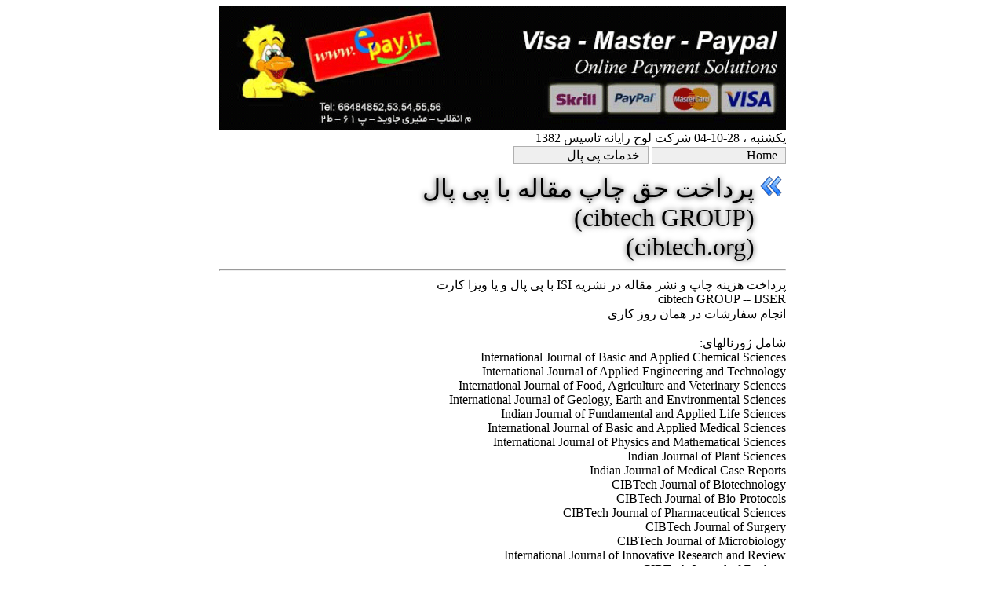

--- FILE ---
content_type: text/html; charset=UTF-8
request_url: https://epay-ir.com/%D9%BE%D8%B1%D8%AF%D8%A7%D8%AE%D8%AA/cibtech.org.php
body_size: 13952
content:

<html xmlns="http://www.w3.org/1999/xhtml" dir="rtl" lang="Fa">
<link rel="canonical" href="https://epay-ir.com" />
<meta name="distribution" content="web">    
    
<meta name="google" content="notranslate" />
<meta charset="UTF-8">
<meta name="viewport" content="width=device-width, initial-scale=1.0">
<meta name="robots" content="index, follow" />
<meta name="copyright" content="lohrayane co.ltd" />
<meta http-equiv="Cache-control" content="public" />    
<meta http-equiv="Content-Type" content="text/html; charset=utf-8" />
<META NAME="geo.position" CONTENT="35.715298, 51.404343">
<META NAME="geo.placename" CONTENT="شرکت لوح رایانه">
<META NAME="geo.region" CONTENT="IRAN">
<meta name="reply-to" content="info@epay.ir"> 
<meta name="language" content="Persian, FA">
<meta name="owner" content="شرکت لوح رایانه">
<meta name="coverage" content="Worldwide">
<meta name="distribution" content="Global">
<link rel="stylesheet" type="text/css" href="mystyle.css">  

 <script type="application/ld+json">{ 
        "@context": "https://schema.org",  "@type": "localbusiness",  
        "name" : "Lohrayane", 
        "url" : "https://epay-ir.com/", 
        "image" : "https://epay-ir.com/images3/logo.jpg",
        "address" : {    "@type": "PostalAddress",    "addressCountry": "Iran",    "addressLocality": "Tehran",    "addressRegion": "Tehran", "telephone": "02166484852", "telephone": "09017155778",    "postalCode": "131451413",    "streetAddress": "میدان انقلاب ، خیابان منیری جاوید ، پلاک 61 ، طبقه دو ، شرکت لوح رایانه "  },
        "founder": "Kourosh Givfar",
        "email" : "info(@)epay(.)ir", 
        "sameAs" : [    " https://www.instagram.com/lohrayane/"  ] 
        }}</script>
        

<!-- Global site tag (gtag.js) - Google Analytics epay-ir.com -->
<script async src="https://www.googletagmanager.com/gtag/js?id=UA-171025250-1"></script>
<script>
  window.dataLayer = window.dataLayer || [];
  function gtag(){dataLayer.push(arguments);}
  gtag('js', new Date());

  gtag('config', 'UA-171025250-1');
</script>
       
        





<head>
<meta content="text/html; charset=utf-8" http-equiv="Content-Type" />
<meta http-equiv="Content-Type" content="text/html; charset=utf-8" />
<meta name="viewport" content="width=device-width, initial-scale=1.0" />
<title> پرداخت حق چاپ در مجله cibtech.org</title>
<meta name="description" content="پرداخت هزینه حق چاپ مقاله در در زورنال و مجله با پی پال (cibtech GROUP) شرکت لوح رایانه تلفن 66484852 تا 56" />
<meta property="og:locale" content="fa_IR" />
<meta property="og:type" content="website" />
<meta property="og:title" content="پرداخت حق چاپ مقاله با پی پال" />
<meta property="og:description" content="پرداخت هزینه چاپ و نشر مقاله در نشریه ISI با پی پال و یا ویزا کارت cibtech GROUP -- IJSER  " />



</head>
<body>
<div itemscope itemtype="http://schema.org/Product">
	<div id="content">
	<img itemprop="logo" alt=" پرداخت هزینه حق چاپ مقاله در در زورنال و مجله با پی پال"  src="../images2/logo.png" width="100%" />

	
 	
<span itemscope itemtype="https://schema.org/Date">یکشنبه ، 28-10-04</span>    <span itemscope itemtype="http://schema.org/Organization"><span itemprop="name">شرکت لوح رایانه</span> تاسیس <span itemprop="foundingDate">1382</span></span><br>
<a class="onehalf" href="https://epay-ir.com/" title="Home Page">Home</a>
<a class="onehalf" href="https://epay-ir.com/paypal"  title="پی پال Paypal (انجام پرداخت های شما)">خدمات پی پال</a>
 	   
        <div itemprop="name">
		<ul class="one">
			<li>
			<h1 class="one shadow1" >
			پرداخت حق چاپ مقاله با پی پال<BR />
			(cibtech GROUP)<BR />
			(cibtech.org)<BR />
			</h1>
			</li>		
		</ul>	
			
		</div>
		<hr><span itemprop="description">

			پرداخت هزینه چاپ و نشر مقاله در نشریه ISI با پی پال و یا ویزا کارت <BR />
	cibtech GROUP -- IJSER <BR />
	انجام سفارشات در همان روز کاری<BR /><BR />
	شامل ژورنالهای:<BR />

	International Journal of Basic and Applied Chemical Sciences<BR />
	International Journal of Applied Engineering and Technology<BR />
	International Journal of Food, Agriculture and Veterinary Sciences<BR />
	International Journal of Geology, Earth and Environmental Sciences<BR />
	Indian Journal of Fundamental and Applied Life Sciences <BR />
	International Journal of Basic and Applied Medical Sciences<BR />
	International Journal of Physics and Mathematical Sciences<BR />
	Indian Journal of Plant Sciences<BR />
	Indian Journal of Medical Case Reports<BR />
	CIBTech Journal of Biotechnology<BR />
	CIBTech Journal of Bio-Protocols<BR />
	CIBTech Journal of Pharmaceutical Sciences<BR />
	CIBTech Journal of Surgery<BR />
	CIBTech Journal of Microbiology<BR />
	International Journal of Innovative Research and Review<BR />
	CIBTech Journal of Zoology<BR />

</span>


<BR />
<img itemprop="logo" border="0" src="images/cibtech.org.png"  alt=" cibtech.org" >

		
		

<div>
     <body>
<div>
<div style="display: inline-block;">
<h3 class="two">

برای 
<span itemscope itemtype="http://schema.org/HowTo" itemprop="step">
مراجعه حضوری
</span>
 و دریافت خدمات به 
<span itemscope itemtype="http://schema.org/HowTo" itemprop="step"> 
 صورت حضوری
</span> 
 :
 
 
 </h3>
<div class="block1">
<img alt="نقشه محل شرکت" title="office map" src="https://epay-ir.com/images2/mini_AddressMap.jpg" height="82" width="98" />
</div>
<div class="block1" >

<a itemscope itemtype="http://schema.org/relatedLink"  itemprop="url" class="four" href="https://epay-ir.com/korooky_for_print.php" >
تهران 
<span itemscope itemtype="http://schema.org/PostalAddress" itemprop="streetAddress">		
- ميدان انقلاب - خ منيری جاويد - پ 61 - ساختمان دانشجو- ط 2
</span>	
 </a>
 
 <br />
 
 
<a itemscope itemtype="http://schema.org/relatedLink" itemprop="url"class="four" title="printable page" itemscope itemtype=" http://schema.org/maps" href="https://epay-ir.com/korooky_for_print.php">
صفحه مناسب برای پرینت
<div itemscope itemtype="کروکی">
 کروکی
</span>

 &nbsp;( اینجا را کلیک کنید )
</a>


 <br />
<a itemscope itemtype="http://schema.org/relatedLink" itemprop="url" class="four" href="https://epay-ir.com/korooky_for_print.php" title="access through metro">
دسترسی از طریق شبکه مترو (اینجا را کلیک کنید)</a>
 <br />

</div>



</div>		
<div style="display: inline-block;">
<h3 class="two">
			برای سفارش غیر حضوری: 
			<br />
			(سفارش از راه دور - Online Ordering)
		</h3>
			<strong><em>تلفن(021): </em></strong><em>
<span itemscope itemtype=" http://schema.org/ContactPage" itemprop="telephone"> 
66484852,53,54,55,56
</span>

<br />
</em><strong><em>

واتس آپ:</em></strong><em>
<span itemscope itemtype=" http://schema.org/ContactPage" itemprop="telephone">
    <a class="notunderline" href="https://api.whatsapp.com/send?phone=989190081154&text=Text%20me">
 09017155778
 </a> 
 </span>
 
 
 
 
 <br />
</em><strong><em>

تلگرام:

</em></strong><em> 
<span itemscope itemtype=" http://schema.org/ContactPage" itemprop="telephone">
    <a itemscope itemtype=" http://schema.org/ContactPage" itemprop="url" class="notunderline" href="https://telegram.me/lohrayane" title="تلگرام"> 
09017155778 
</span>

</em>
<em>@lohrayane</em></a>

<!--			<img title="سفارش" class="two" alt="روش انجام سفارش در روش سفارش آنلاین - غیر حضوری" src="https://epay-ir.com/images2/OnlinePaymentSteps.gif" />
-->
		</div>
</div>

</body>



</html></div>

<div>
	 <!DOCTYPE html>
<html lang="en">
  
<head>
    <meta charset="utf8">
    <script src='https://www.google.com/recaptcha/api.js'></script>
    
    <style type="text/css">
    textarea
    {
      border:1px solid #999999;
      width:100%;
      margin:5px 0;
      padding:3px;
    }
    </style>

</head>

<body>


    <!-- ajax contact form -->
        <form class="contact__form" method="post" action="mail.php">
            <!-- form message -->
            <div class="contact__msg" style="display: none">
                <p>پیام شما فرستاده شد</p>
            </div>
            <!-- end message -->
            
            <input name="email" type="email" class="form-control" placeholder="Email" >
            <input name="phone" type="text" class="form-control" placeholder="تلگرام / واتس آپ" >
            <textarea name="message" class="form-control" rows="3" placeholder="درخواستتان را اینجا بنویسید" ></textarea>

         <!-- form element -->

<div class="g-recaptcha" data-sitekey="6Ld41qcZAAAAAOAznm6NmslKm_C1pkAeBWSfu73C"></div>
<input name="submit" type="submit" class="btn btn-success" value="Send Message">
          <!-- end form element -->
                            </form>

    <script src="https://code.jquery.com/jquery-3.2.1.min.js"></script>
    <script src="main.js"></script>
</body>
</html></div><hr>	
<div>
	 


<body>
<div class="auto-style3 ">

	<div class="auto-style3">
			
		<br />
	
			
			<a class="four" href="https://epay-ir.com/korooky_for_print.php" >
			تهران - ميدان انقلاب, خ منيری جاويد  - 
			پ 61 - ساختمان دانشجو-ط	2
			 </a>
			 <br />
			<a class="four" href="https://epay-ir.com/korooky_for_print.php">
			پیج مناسب برای پرینت کروکی&nbsp;( اینجا را کلیک کنید )
			</a>
			 <br />
			<a class="four" href="https://epay-ir.com/korooky_for_print.php">
			دسترسی از  راه شبکه مترو (اینجا را کلیک کنید)</a>
			 <br />
			تلفن (021): 66484852,53,54,55,56<br />
			
<div itemscope itemtype="http://schema.org/PostalAddress" class="gray1">
        <strong><em>
        واتس آپ:</em></strong>
        <em>
        <span itemscope itemtype=" http://schema.org/ContactPage" itemprop="telephone">
            <a class="style2 shadow4" href="https://api.whatsapp.com/send?phone=989017155778&text=Text%20me">
         09017155778
         </a> 
         </span>
        </em>
 
        <strong><em>
        تلگرام:
        </em></strong>
        <em> 
        <span itemscope itemtype=" http://schema.org/ContactPage" itemprop="telephone">
        <a itemscope itemtype=" http://schema.org/ContactPage" itemprop="url" class="style2 shadow4" href="https://telegram.me/lohrayane" title="تلگرام"> 
        09017155778 
        </a>
        </span>
        </em>
        

        <strong><em>
        ایمیل:
        </em></strong>
        <em> 
        <span itemscope itemtype=" http://schema.org/ContactPage" itemprop="telephone">
        <a itemprop="email" href="https://mail.google.com/mail/?view=cm&fs=1&to=info@epay.ir" class="style2 shadow4" title="email" >
            info@epay.ir
        </a>
        </span>
        </em>        
        
        
      
</div>

			
			<br />
	</div>	
<a href="/korooky_for_print.php" >
<img class="one" alt="آدرس شرکت لوح رایانه" title="address" src="https://epay-ir.com/images2/map_lohrayane.gif" />
</a>
 
	

<br />

	<br />
	<a class="fourBlack" href="TermsAndConditions.php">قوانین و مقررات</a>
	-

	<br />
	
	این سایت متعلق به شرکت خصوصی " لوح رایانه" بوده و هیچگونه وابستگی و یا نمایندگی 
از هیچ موسسه و یا سازمان دولتی و یا غیر دولتی داخلی و یا خارجی، ندارد. <br />
</div>

<p align="center">
<img  src="https://epay-ir.com/images2/sarafi.png"  />
</p>



</body>
</html></div>
             
<div itemprop="description" class="out1 hder3">
مجلات توسط CIBTech انتشار<br>
<br>
مجله بین المللی علوم پایه و کاربردی شیمی<br>
مجله بین المللی فنی و مهندسی کاربردی<br>
مجله بین المللی علوم غذایی، کشاورزی و دامپزشکی<br>
مجله بین المللی علوم زمین شناسی، زمین و محیط زیست<br>
مجله علوم هند زندگی اساسی و کاربردی<br>
مجله بین المللی علوم پایه و کاربردی پزشکی<br>
مجله بین المللی فیزیک و علوم ریاضی<br>
مجله علوم هند کارخانه<br>
مجله هند پزشکی گزارشها<br>
CIBTech فصلنامه بیوتکنولوژی<br>
CIBTech مجله زیستی پروتکل<br>
CIBTech مجله علوم دارویی<br>
CIBTech مجله جراحی<br>
CIBTech مجله میکروب شناسی<br>
مجله بین المللی پژوهش و مرور نوآورانه<br>
CIBTech مجله جانورشناسی<p>&nbsp;</div>


		
		
	<p>CIBTech: آنلاین مجلات علمی بین المللی در ...<br>
	www.cibtech.org/<br>
	ارسال آنلاین مقاله های پژوهشی مجله هند زیست فناوری، گیاه شناسی، جانورشناسی، 
	میکروبیولوژی: هند مجله اساسی و کاربردی علوم زندگی، پژوهش و ...<br>
	CIBTech: شغل دانشمند زیست فناوری جیپور، PHP Webdeveloper ...<br>
	www.cibtech.org/Career.htm<br>
	دانشمند زیست فناوری جابز جیپور، PHP Webdeveloper، اپراتور کامپیوتر، 
	Webdesigner، کارآموز، دفتر اجرایی.<br>
	مجله بین المللی غذا، کشاورزی و دامپزشکی ...<br>
	www.cibtech.org/jfav.htm<br>
	مجله، هند، غذا، کشاورزی و علوم دامپزشکی، علوم دامی، فناوری های لبنی.<br>
	مجله ... علوم زندگی - مرکز اطلاعات بیوگرافی فناوری<br>
	www.cibtech.org/jls.htm<br>
	هند زیست فناوری بیوتکنولوژی Industry- شغلی حرفه و فرصت های کسب و کار.<br>
	مجله بین المللی علوم پایه و کاربردی پزشکی<br>
	www.cibtech.org/jms.htm<br>
	هند زیست فناوری بیوتکنولوژی Industry- شغلی حرفه و فرصت های کسب و کار.<br>
	CIBTech مجله زیستی پروتکل<br>
	www.cibtech.org/cjbp.htm<br>
	هند زیست فناوری بیوتکنولوژی Industry- شغلی حرفه و فرصت های کسب و کار.<br>
	CIBTech مجله علوم دارویی<br>
	www.cibtech.org/cjps.htm<br>
	هند زیست فناوری بیوتکنولوژی Industry- شغلی حرفه و فرصت های کسب و کار.<br>
	مجله علوم هند کارخانه<br>
	www.cibtech.org/jps.htm<br>
	هند زیست فناوری بیوتکنولوژی Industry- شغلی حرفه و فرصت های کسب و کار.<br>
	CIBTech مجله میکروب شناسی<br>
	www.cibtech.org/cjm.htm<br>
	هند زیست فناوری بیوتکنولوژی Industry- شغلی حرفه و فرصت های کسب و کار.<br>
	مجله بین المللی علوم پایه و کاربردی شیمی<br>
	www.cibtech.org/jcs.htm<br>
	هند زیست فناوری بیوتکنولوژی Industry- شغلی حرفه و فرصت های کسب و کار.<br>
	CIBTech: تماس با ما - مرکز اطلاعات بیوگرافی فناوری<br>
	www.cibtech.org/Payment.htm<br>
	اطلاعات پرداخت. هزینه انتشار برای هر نوع مقاله برای همه مجلات رایج است. پس 
	از هزینه انتشار و حالت خود را از پرداخت است.<br>
	مجله بین المللی فیزیک و علوم ریاضی<br>
	www.cibtech.org/jpms.htm<br>
	هند زیست فناوری بیوتکنولوژی Industry- شغلی حرفه و فرصت های کسب و کار.<br>
	مجله هند پزشکی گزارشها<br>
	www.cibtech.org/jcr.htm<br>
	هند زیست فناوری بیوتکنولوژی Industry- شغلی حرفه و فرصت های کسب و کار.<br>
	CIBTech مجله جانورشناسی - مرکز اطلاعات بیوگرافی فناوری<br>
	www.cibtech.org/cjz.htm<br>
	هند زیست فناوری بیوتکنولوژی Industry- شغلی حرفه و فرصت های کسب و کار.<br>
	مجله بین المللی فنی و مهندسی کاربردی<br>
	www.cibtech.org/jet.htm<br>
	هند زیست فناوری بیوتکنولوژی Industry- شغلی حرفه و فرصت های کسب و کار.<br>
	CIBTech فصلنامه بیوتکنولوژی<br>
	www.cibtech.org/cjb.htm<br>
	شماره: جلد. 4 شماره 4 اکتبر تا دسامبر 2015 · ارسال مقالات برای ماه های 
	ژانویه-مارس 2016 شماره. داوری / همکار بررسی؛ و ایندکس شده در گوگل پژوهشگر؛ 
	...<br>
	CIBTech مجله جراحی - مرکز اطلاعات بیوگرافی فناوری<br>
	www.cibtech.org/cjs.htm<br>
	شماره: جلد. 4 شماره 3 سپتامبر دسامبر 2015. داوری / کارشناسی شده؛ و ایندکس 
	شده در گوگل پژوهشگر؛ صفحه اول کوپرنیک، گسترش J دروازه.<br>
	مجله بین المللی پژوهش و مرور نوآورانه<br>
	www.cibtech.org/jirr.htm<br>
	هند زیست فناوری بیوتکنولوژی Industry- شغلی حرفه و فرصت های کسب و کار.<br>
	CIBTech مجلات - مرکز اطلاعات بیوگرافی فناوری<br>
	www.cibtech.org/CIBTech_Journals.htm<br>
	ارسال آنلاین مقاله های پژوهشی مجله هند زیست فناوری، گیاه شناسی، جانورشناسی، 
	میکروبیولوژی: هند مجله اساسی و کاربردی علوم زندگی، پژوهش و ...<br>
	کپی رایت © ژانویه 2011<br>
	www.cibtech.org/Copyright.htm<br>
	هند زیست فناوری بیوتکنولوژی Industry- شغلی حرفه و فرصت های کسب و کار.<br>
	CIBTech: زیست فناوری پروژه، آموزش، پایان نامه<br>
	www.cibtech.org/Project-Training.htm<br>
	CIBTech متعهد به حفظ بالاترین استاندارد کار علمی هر پروژه آن را با هرگز 
	متعهد به سازش استعداد. به همین دلیل ما می ...<br>
	CIBTech: آنلاین مجلات علمی بین المللی در ...<br>
	www.cibtech.org/Special-Edition.htm<br>
	ارسال آنلاین مقاله های پژوهشی مجله هند زیست فناوری، گیاه شناسی، جانورشناسی، 
	میکروبیولوژی: هند مجله اساسی و کاربردی علوم زندگی، پژوهش و ...<br>
	CIBTech: تماس با ما - مرکز اطلاعات بیوگرافی فناوری<br>
	www.cibtech.org/Contact-Us.htm<br>
	تماس با ما. به CIBTech خوش آمدید. برای مفصل موضوع خاص و یا عمومی نمایش داده 
	شد و ارتباط ما درخواست شما با ما تماس بگیرید از طریق ایمیل، به طوری که ما 
	...<br>
	ارسال مقاله<br>
	www.cibtech.org/Submit-Manuscripts-JFAV.htm<br>
	هند زیست فناوری بیوتکنولوژی Industry- شغلی حرفه و فرصت های کسب و کار.<br>
	هیئت تحریریه - مرکز اطلاعات بیوگرافی فناوری<br>
	www.cibtech.org/Editorial-Board-JGEE.htm<br>
	هند زیست فناوری بیوتکنولوژی Industry- شغلی حرفه و فرصت های کسب و کار.<br>
	مجله بین المللی زمین شناسی، زمین و محیط زیست ...<br>
	www.cibtech.org/Submit-Manuscripts-JGEE.htm<br>
	هند زیست فناوری بیوتکنولوژی Industry- شغلی حرفه و فرصت های کسب و کار.<br>
	هیئت تحریریه<br>
	www.cibtech.org/Editorial-Board-JMS.htm<br>
	ها Ajit C. Gorakshakar، دکتری موسسه ملی Immunohematology، شورای تحقیقات 
	پزشکی هند، Parel، بمبئی، هند. A.K. جین، دکتری موسسه ملی ...<br>
	هیئت تحریریه - مرکز اطلاعات بیوگرافی فناوری<br>
	www.cibtech.org/Editorial-Board-JLS.htm<br>
	هند زیست فناوری بیوتکنولوژی Industry- شغلی حرفه و فرصت های کسب و کار.<br>
	مجله بین المللی عمومی و شیمی ...<br>
	www.cibtech.org/Editorial-Board-JCS.htm<br>
	A. حیدری، دکتری، D.Sc. دانشکده شیمی دانشگاه کالیفرنیا جنوبی (CSU) ارواین، 
	کالیفرنیا، ایالات متحده است. A.T. Raghavender، دکتری گروه فیزیک و نجوم، ...<br>
	مجله بین المللی فیزیک و علوم ریاضی ...<br>
	www.cibtech.org/Editorial-Board-JMPS.htm<br>
	هند زیست فناوری بیوتکنولوژی Industry- شغلی حرفه و فرصت های کسب و کار.<br>
	جلد. 1 شماره 2 آوریل ژوئن 2011<br>
	www.cibtech.org/IJFALS_Vol.1.Issue2.htm<br>
	هند زیست فناوری بیوتکنولوژی Industry- شغلی حرفه و فرصت های کسب و کار.<br>
	مجله آنلاین: مقالات و<br>
	www.cibtech.org/Submit-Manuscripts-JLS.htm<br>
	هند زیست فناوری بیوتکنولوژی Industry- شغلی حرفه و فرصت های کسب و کار.<br>
	ارسال مقاله - مرکز اطلاعات بیوگرافی فناوری<br>
	www.cibtech.org/Submit-Manuscripts-JET.htm<br>
	هند زیست فناوری بیوتکنولوژی Industry- شغلی حرفه و فرصت های کسب و کار.<br>
	هیئت تحریریه - مرکز اطلاعات بیوگرافی فناوری<br>
	www.cibtech.org/Editorial-Board-JFAV.htm<br>
	هند زیست فناوری بیوتکنولوژی Industry- شغلی حرفه و فرصت های کسب و کار.<br>
	هیئت تحریریه - مرکز اطلاعات بیوگرافی فناوری<br>
	www.cibtech.org/Editorial-Board-JET.htm<br>
	A. حیدری، دکتری، D.Sc. دانشکده شیمی دانشگاه کالیفرنیا جنوبی (CSU) ارواین، 
	کالیفرنیا، ایالات متحده است. عباس مصطفی، دکتری گروه مهندسی عمران، دانشکده 
	...<br>
	شرایط و ضوابط<br>
	www.cibtech.org/Terms-and-Conditions.htm<br>
	شرایط و ضوابط. وب سایت تیم مهمان، اعضای هیئت تحریریه و نویسندگان باید شرایط 
	و ضوابط زیر را قبل از رفتن را از طریق این توجه داشته باشید ...<br>
	جلد. 1 شماره 1 ژانویه-مارس 2011<br>
	www.cibtech.org/IJFALS_Vol.1.Issue1.htm<br>
	هند زیست فناوری بیوتکنولوژی Industry- شغلی حرفه و فرصت های کسب و کار.<br>
	CIBTech: مرکز اطلاعات بیوگرافی فناوری<br>
	www.cibtech.org/About٪20CIBTech.htm<br>
	CIBTech همیشه متعهد به حفظ بالاترین استاندارد کار هر پروژه آن متعهد و کار با 
	هرگز به سازش نگرش. که چرا ما را ...<br>
	آنلاین مجله هند: ثبت نسخ خطی<br>
	www.cibtech.org/Submit-Manuscript-Common.htm<br>
	هند زیست فناوری بیوتکنولوژی Industry- شغلی حرفه و فرصت های کسب و کار.<br>
	بیانیه دسترسی آزاد<br>
	www.cibtech.org/Open-Access-Statement.htm<br>
	هند زیست فناوری بیوتکنولوژی Industry- شغلی حرفه و فرصت های کسب و کار.<br>
	اضافه کردن هیئت تحریریه @ CIBTech<br>
	www.cibtech.org/Join-Editorial-Board.htm<br>
	* توجه: لطفا توجه داشته باشید که کسانی که به طور فعال در کار تحقیقاتی با 
	داشتن حداقل ده سال تجربه پژوهش شرکت؛ و چه کسی می تواند فعالانه در کمک ...<br>
	سلب مسئولیت و بایگانی<br>
	www.cibtech.org/Disclaimer-and-Privacy-Statement.htm<br>
	هند زیست فناوری بیوتکنولوژی Industry- شغلی حرفه و فرصت های کسب و کار.<br>
	CIBTech مجله جراحی: مقالات و، آنلاین<br>
	www.cibtech.org/J-Surgery/Submit-Manuscripts-CJS.htm<br>
	هند زیست فناوری بیوتکنولوژی Industry- شغلی حرفه و فرصت های کسب و کار.<br>
	CIBTech مجله میکروب شناسی: آنلاین، مقالات و<br>
	www.cibtech.org/J-Microbiology/Submit-Manuscripts-CJM.htm<br>
	هند زیست فناوری بیوتکنولوژی Industry- شغلی حرفه و فرصت های کسب و کار.<br>
	CIBTech مجله جانورشناسی: مقالات و، آنلاین<br>
	www.cibtech.org/J-Zoology/Submit-Manuscripts-CJZ.htm<br>
	هند زیست فناوری بیوتکنولوژی Industry- شغلی حرفه و فرصت های کسب و کار.<br>
	CIBTech فصلنامه بیوتکنولوژی: مقالات و ...<br>
	www.cibtech.org/J-Biotechnology/Submit-Manuscripts-CJB.htm<br>
	هند زیست فناوری بیوتکنولوژی Industry- شغلی حرفه و فرصت های کسب و کار.<br>
	بایگانی: هند مجله اساسی و کاربردی زندگی ...<br>
	www.cibtech.org/J-LIFE-SCIENCES/JLS-ARCHIVES.htm<br>
	ارسال آنلاین مقاله های پژوهشی مجله هند زیست فناوری، گیاه شناسی، جانورشناسی، 
	میکروبیولوژی: هند مجله اساسی و کاربردی علوم زندگی، پژوهش و ...<br>
	CIBTech مجله جانورشناسی: هیئت تحریریه<br>
	www.cibtech.org/J-Zoology/Editorial-Board-CJZ.htm<br>
	A. Jone استنلی، دکتری گروه دامپزشکی یکپارچه علوم زیستی، دانشکده دامپزشک. 
	پزشکی. و علوم پزشکی، دانشگاه تگزاس A &amp; M، ایالات متحده است. B. سورش، دکتری<br>
	بایگانی برچسبها: مجله بین المللی در پایه و کاربردی ...<br>
	www.cibtech.org/J-MEDICAL-SCIENCES/JMS-ARCHIVES.htm<br>
	ارسال آنلاین مقاله های پژوهشی مجله هند زیست فناوری، گیاه شناسی، جانورشناسی، 
	میکروبیولوژی: هند مجله اساسی و کاربردی علوم زندگی، پژوهش و ...<br>
	دوره 4، شماره S1 2014<br>
	www.cibtech.org/sp.ed/jls/2014/01/jls.htm<br>
	چالش ها و فرصت را برای بهبود آبیاری بهره وری آب در ایران (مطالعه موردی: کشت 
	برنج در گیلان ...<br>
	بررسی اثرات معنادرمانی با محتوای مذهبی ...<br>
	www.cibtech.org/sp.ed/jls/2015/02/jls.htm<br>
	1. دانش پژوهی آموزشی در آموزش عالی. * سهیلا Hossainpour، سعید 
	Zarghamihamrah، قدسی Ahghar و عزت اله نادری. 2.<br>
	دوره 6، شماره S1 2016<br>
	www.cibtech.org/sp.ed/jls/2016/01/jls.htm<br>
	1. رابطه ارتباط با نام تجاری و وفاداری نام تجاری در طرفداران باشگاه های 
	خصوصی در ایران. * آیدا آزادی، محمد سلطان ...<br>
	CIBTech مجله زیستی پروتکل: مقالات و<br>
	www.cibtech.org/J-Bio-Protocols/Submit-Manuscripts-CJBP.htm<br>
	هند زیست فناوری بیوتکنولوژی Industry- شغلی حرفه و فرصت های کسب و کار.<br>
	دوره 5، شماره S1 2015 [کلیک کنید برای بازدید از ... ادامه مطلب<br>
	www.cibtech.org/sp.ed/jls/2015/01/jls.htm<br>
	1. تحلیل نگرش دانش آموزان و معلمان کشاورزی در مورد وضعیت آموزشی TECHNOLOGY 
	در ...<br>
	دوره 4، شماره S4 (شماره تکمیلی)<br>
	www.cibtech.org/sp.ed/jls/2014/04/jls.htm<br>
	1. محاسبه برخی از خواص ساختاری نانولوله شده توسط زیستی ریاضیات مدلسازی. * 
	امیر بهرامی. 2. بررسی مسکن ...<br>
	دوره 5، شماره S4 2015<br>
	www.cibtech.org/sp.ed/jls/2015/04/jls.htm<br>
	1. رابطه سرمایه اجتماعی و بهره وری (مورد مطالعه: کارکنان بانک ملی S &#39;در 
	کاشان). * سید کامران ...<br>
	جلد. 4 تعداد S3 2014<br>
	www.cibtech.org/sp.ed/jls/2014/03/jls.htm<br>
	1. نقش پروتکل فکر می کنم با صدای بلند در حال توسعه عملکرد مکتوب ایران زبان 
	آموزان. * فرناز Sahebkheir و هانیه ...<br>
	دوره 5، شماره S3 2015<br>
	www.cibtech.org/sp.ed/jls/2015/03/jls.htm<br>
	1. مطالعه شناسایی عوامل موثر بر اهدای خون در جارکند، هند. * ساها S. و چاندرا 
	ب 2 ...<br>
	مجله هند پزشکی گزارش موارد: آنلاین، ثبت ...<br>
	www.cibtech.org/J-Medical-Case-Reports/Submit-Manuscripts-JCR.htm<br>
	هند زیست فناوری بیوتکنولوژی Industry- شغلی حرفه و فرصت های کسب و کار.<br>
	جلد. 5 شماره 1 ژانویه-مارس 2016<br>
	www.cibtech.org/J-Plant-Sciences/.../2016/JPS-05-01-Contents.htm<br>
	مجله علوم هند کارخانه؛ بین المللی؛ مقاله پژوهشی؛ مرور؛ گزارش مورد: گیاه 
	شناسی. میکروب شناسی.<br>
	جلد. 5 شماره 2 مه-اوت 2015<br>
	www.cibtech.org/J-MEDICAL.../2015/.../JMS-05-02-Contents.htm<br>
	گزارش مجله علوم پزشکی هند مورد بین المللی.<br>
	جلد. 3 شماره 2 مه-اوت 2013<br>
	www.cibtech.org/J-MEDICAL.../2013/.../JMS-03-02-Contents.htm<br>
	گزارش مجله علوم پزشکی هند مورد بین المللی.<br>
	جلد. 5 شماره 1 ماه های ژانویه الی آوریل 2015<br>
	www.cibtech.org/J-MEDICAL.../2015/.../JMS-05-01-Contents.htm<br>
	گزارش مجله علوم پزشکی هند مورد بین المللی.<br>
	جلد. 3 شماره 3 سپتامبر.-دسامبر. 2013<br>
	www.cibtech.org/J-MEDICAL.../2013/.../JMS-03-03-Contents.htm<br>
	گزارش مجله علوم پزشکی هند مورد بین المللی.<br>
	جلد. 3 شماره 4 اکتبر تا دسامبر 2013<br>
	www.cibtech.org/J-LIFE-SCIENCES/...3.../JLS-03-04-Contents.htm<br>
	1. انحراف میتوزی القا شده توسط CASSIA occidentalis باعث L در سیر CEPA L. 
	سلول های ریشه نوک. * دانلود Komal آرورا. 2. فصلی پویایی در ...<br>
	جلد. 3 شماره 3 ژوئیه.-سپتامبر. 2013<br>
	www.cibtech.org/J-LIFE-SCIENCES/...3.../JLS-03-03-Contents.htm<br>
	1. مدیریت سینوزیت مزمن با کاربردی جراحی آندوسکوپی سینوس. * Rejeev ردی. 2. 
	مهر و موم به زبان فارسی باستان از آغاز تا ...<br>
	جلد. 4 شماره سپتامبر 3-دسامبر 2014<br>
	www.cibtech.org/J-MEDICAL.../2014/.../JMS-04-03-Contents.htm<br>
	گزارش مجله علوم پزشکی هند مورد بین المللی.<br>
	جلد. 5 شماره سپتامبر 3-دسامبر 2015<br>
	www.cibtech.org/J-MEDICAL.../2015/.../JMS-05-03-Contents.htm<br>
	گزارش مجله علوم پزشکی هند مورد بین المللی.<br>
	جلد. 3 شماره 1 ماه های ژانویه الی آوریل 2013<br>
	www.cibtech.org/J-MEDICAL.../2013/.../JMS-03-01-Contents.htm<br>
	گزارش مجله علوم پزشکی هند مورد بین المللی.<br>
	جلد. 4 شماره 1 ماه های ژانویه الی آوریل 2014<br>
	www.cibtech.org/J-MEDICAL.../2014/.../JMS-04-01-Contents.htm<br>
	گزارش مجله علوم پزشکی هند مورد بین المللی.<br>
	جلد. 4 شماره 2 مه-اوت 2014<br>
	www.cibtech.org/J-MEDICAL.../2014/.../JMS-04-02-Contents.htm<br>
	گزارش مجله علوم پزشکی هند مورد بین المللی.<br>
	جلد. 3 شماره 2 آوریل ژوئن 2013<br>
	www.cibtech.org/J-LIFE-SCIENCES/...3.../JLS-03-02-Contents.htm<br>
	1. ناهنجاری های کروموزومی القا شده توسط استامیپرید در سیر CEPA L. سلول های 
	ریشه مریستم. * Sudipa ناگ، Rituparna دوتا و کریشنا ...<br>
	CIBTech مجله زیستی پروتکل: جلد 1 شماره 2<br>
	www.cibtech.org/J-Bio-Protocols/.../Vol.../CJBP-02-02-Contents.htm<br>
	1. در حال توسعه نیروگاههای معمولی از CLERODENDRON از سهام آلوده ویروسی از 
	طریق فرهنگ مریستم. * ویلاس R پارمار، از Heena A ...<br>
	جلد. 4 شماره 2 مه-اوت 2014<br>
	www.cibtech.org/J-GEOLOGY.../2014/.../JGEE-04-02-Contents.htm<br>
	زمین شناسی مجله، زمین و علوم محیط زیست هند.<br>
	(جلد 5 شماره 2، 2015).<br>
	www.cibtech.org/J-GEOLOGY.../2015/.../JGEE-05-02-Contents.htm<br>
	زمین شناسی مجله، زمین و علوم محیط زیست هند.<br>
	جلد. 5 شماره سپتامبر 2-دسامبر 2015<br>
	www.cibtech.org/J-GEOLOGY.../2015/.../JGEE-05-03-Contents.htm<br>
	زمین شناسی مجله، زمین و علوم محیط زیست هند.<br>
	جلد. 5 شماره 4 اکتبر تا دسامبر 2015<br>
	www.cibtech.org/J-ENGINEERING...5.../JET-05-04-Contents.htm<br>
	DGA، HMM و موجک مفاهیم برای تجزیه و تحلیل ترانسفورماتور قدرت شکست. * محمد 
	عبدالرحمان عزیر و Basavaraja Banakara. 2.<br>
	جلد. 2 تعداد سپتامبر 3-دسامبر 2012<br>
	www.cibtech.org/J-GEOLOGY...2.../JGEE٪2002-03-Contents.htm<br>
	001. 1. ارزیابی از اختلاف پهنای کانال از رودخانه اصلی در MAYURAKSHI حوضه 
	رودخانه. سرزمین مادری پال، Surajit اجازه بدهید و ...<br>
	جلد. 5 شماره سپتامبر 3-دسامبر 2015<br>
	www.cibtech.org/J-FOOD-AGRI...5.../JFAV-05-03-Contents.htm<br>
	مجله بین المللی غذا، کشاورزی و علوم دامپزشکی.<br>
	جلد. 3 شماره 3 اکتبر و دسامبر 2014<br>
	www.cibtech.org/J-Biotechnology/.../2014/.../CJB-03-04-Contents.htm<br>
	CIBTech فصلنامه بیوتکنولوژی؛ مقاله پژوهشی؛ مرور؛ گزارش مورد: جانورشناسی. 
	گیاه شناسی. میکروبیولوژی؛<br>
	CIBTech فصلنامه بیوتکنولوژی-محتوا دوره-1-شماره-1<br>
	www.cibtech.org/J-Biotechnology/.../2012/.../CJB-01-01-Contents.htm<br>
	2015 آوریل 1 - CIBTech فصلنامه بیوتکنولوژی؛ مقاله پژوهشی؛ مرور؛ گزارش مورد: 
	جانورشناسی. گیاه شناسی. میکروبیولوژی؛<br>
	جلد. 4 شماره 1 ژانویه-مارس 2015<br>
	www.cibtech.org/J-Microbiology/.../2015/.../CJM-04-01-Contents.htm<br>
	CIBTech مجله میکروب شناسی؛ بین المللی؛ مقاله پژوهشی؛ مرور؛ گزارش مورد: 
	جانورشناسی. گیاه شناسی. میکروب شناسی.<br>
	جلد. 3 شماره 4 اکتبر تا دسامبر 2014<br>
	www.cibtech.org/J-Microbiology/.../2014/.../CJM-03-04-Contents.htm<br>
	CIBTech مجله میکروب شناسی؛ بین المللی؛ مقاله پژوهشی؛ مرور؛ گزارش مورد: 
	جانورشناسی. گیاه شناسی. میکروب شناسی.<br>
	جلد. 4 شماره 3 جولای و سپتامبر 2014<br>
	www.cibtech.org/J-LIFE-SCIENCES/.../Vol.../JLS-04-03-Contents.htm<br>
	1. بررسی فراوانی و الگوی سوء مصرف مواد در کودکان و نوجوانان خیابانی در ایالت 
	آندرا پرادش، هند. Adidela Praneeth ردی ...<br>
	جلد. 4 شماره 1 ژانویه-مارس 2014<br>
	www.cibtech.org/J-LIFE-SCIENCES/.../Vol.../JLS-04-01-Contents.htm<br>
	1. اثرات تاموکسیفن بر بیان ژن عوامل عصبی. * فرنگیس قاسمی، فاطمه خوشکام و 
	Aliyar Pirozi. 2.<br>
	نام مجله: جلد 2 شماره 1<br>
	www.cibtech.org/J-Zoology/.../2015/Vol-4.../CJZ-04-01-Contents.htm<br>
	CIBTech مجله جانورشناسی؛ بین المللی؛ مقاله پژوهشی؛ مرور؛ گزارش مورد: 
	جانورشناسی. میکروبیولوژی؛<br>
	جلد. 6 شماره 1 ژانویه-مارس 2016<br>
	www.cibtech.org/J-LIFE-SCIENCES/...6.../JLS-06-01-Contents.htm<br>
	1. عمل ژن در ORIENTAL توتون و تنباکو ژنوتیپ های گندم گل جالیز AEGYPTIANA 
	شخصی سازی. آلودگی. ریحانه سید نظری، * مرتضی ...<br>
	جلد. 5 شماره 1 ماه های ژانویه الی مارس 2015<br>
	www.cibtech.org/J-LIFE-SCIENCES/.../Vol.../JLS-05-01-Contents.htm<br>
	1. آنتی اکسیدان اقدامات بالقوه و ضد باکتری قارچ Pleurotus عصاره. * Gagandeep 
	Kaur به آنو کالیا و Harpreet S. Sodhi. 2 ...<br>
	جلد. 5 شماره اکتبر 4-دسامبر 2015<br>
	www.cibtech.org/J-LIFE-SCIENCES/.../Vol.../JLS-05-04-Contents.htm<br>
	1. اثر حفاظتی C ویتامین در سدیم فلوراید (NAF) سمیت در ماهی: مطالعه با اشاره 
	به چربی متابولیک ...<br>
	مجله هندی اساسی و زندگی جامع علمی کاربردی ...<br>
	www.cibtech.org/J-LIFE-SCIENCES/.../Vol.../JLS-05-03-Contents.htm<br>
	1. اثر عصارههای آبی و متانولی عصاره دانه Azadirachta شاخص A. JUSS. بر روی 
	دانه های از Pisum سیر. از Jeeta سرکار، Tustu ...<br>
	CIBTech مجله میکروب شناسی: دوره 1 شماره 1<br>
	www.cibtech.org/J-Microbiology/.../2012/.../CJM-01-01-Contents.htm<br>
	1. PCR با استفاده از پروتکل LISTERIOLYSIN O (HLYA) ژن به عنوان یک هدف برای 
	تشخیص های خاص از لیستریا مونوسیتوژنز. A. Sheeladevi * ...<br>
	جلد. 5 شماره آوریل 2-ژوئن 2015<br>
	www.cibtech.org/J-LIFE-SCIENCES/.../Vol.../JLS-05-02-Contents.htm<br>
	1. مطالعات انجام شده در اندام های تناسلی داخلی سه گونه از جنس HYPOCALA 
	GUENÉE (شاپرکان جغدی: پولک بالان). * حران ...<br>
	جلد. 4 شماره 4 اکتبر تا دسامبر 2014<br>
	www.cibtech.org/J-LIFE-SCIENCES/.../Vol.../JLS-04-04-Contents.htm<br>
	1. سازگار با محیط زیست مدیریت استراتژی در برابر POD مجتمع خوار از لوبیا چشم 
	بلبلی، ویگنا UNGUICULATA VAR. SESQUIPEDALIS (L.) ...<br>
	جلد. 2 شماره 3 به Sept-دسامبر 2012<br>
	www.cibtech.org/J-MEDICAL.../2012/.../JMS٪2002-03-Contents.htm<br>
	هند زیست فناوری بیوتکنولوژی Industry- شغلی حرفه و فرصت های کسب و کار.<br>
	جلد. 4 شماره 2 آوریل تا ژوئن 2014<br>
	www.cibtech.org/J-LIFE-SCIENCES/.../Vol.../JLS-04-02-Contents.htm<br>
	1. ارزیابی دانش سنتی گیاهی منابع به کنترل ذخیره مواد غذایی دانه آفت سوسک 
	چهار نقطهای حبوبات F.<br>
	جلد. 2 شماره 3 جولای و سپتامبر 2013<br>
	www.cibtech.org/J-Biotechnology/.../2013/.../CJB-02-03-Contents.htm<br>
	CIBTech فصلنامه بیوتکنولوژی؛ مقاله پژوهشی؛ مرور؛ گزارش مورد: جانورشناسی. 
	گیاه شناسی. میکروبیولوژی؛<br>
	CIBTech مجله علوم دارویی: دوره 2 شماره 2<br>
	www.cibtech.org/J-Pharmaceutical.../Vol.../CJPS-04-01-Contents.htm<br>
	CIBTech مجله علوم دارویی؛ بین المللی؛ مقاله پژوهشی؛ مرور؛ گزارش مورد: 
	جانورشناسی. گیاه شناسی. میکروب شناسی.<br>
	جلد. 2 شماره 1 ژانویه-آوریل 2012<br>
	www.cibtech.org/J-MEDICAL.../2012/.../JMS٪2002-01-Contents.htm<br>
	هند زیست فناوری بیوتکنولوژی Industry- شغلی حرفه و فرصت های کسب و کار.<br>
	جلد. 3 تعداد اکتبر 4-دسامبر 2014<br>
	www.cibtech.org/J-Plant-Sciences/.../2014/.../JPS-03-04-Contents.htm<br>
	مجله علوم هند کارخانه؛ بین المللی؛ مقاله پژوهشی؛ مرور؛ گزارش مورد: گیاه 
	شناسی. میکروب شناسی.<br>
	جلد. 4 شماره اکتبر 4-دسامبر 2015<br>
	www.cibtech.org/J-Plant-Sciences/.../2015/.../JPS-04-04-Contents.htm<br>
	مجله علوم هند کارخانه؛ بین المللی؛ مقاله پژوهشی؛ مرور؛ گزارش مورد: گیاه 
	شناسی. میکروب شناسی.<br>
	CIBTech: Online International Science Journals in ...<br>
	www.cibtech.org/<br>
	Submit Online Research Paper Journal India Biotech, Botany, Zoology, 
	Microbiology: Indian Journal of Fundamental and Applied Life Sciences, 
	Research ...<br>
	CIBTech: Jobs Scientist Biotech Jaipur, PHP Webdeveloper ...<br>
	www.cibtech.org/Career.htm<br>
	Scientist Biotech Jobs Jaipur, PHP Webdeveloper, Computer Operator, 
	Webdesigner, Trainee, Office Executive.<br>
	International Journal of Food, Agriculture and Veterinary ...<br>
	www.cibtech.org/jfav.htm<br>
	Journal, India, Food, Agriculture and Veterinary Sciences, Animal Sciences, 
	Dairy Technology.<br>
	Journal...Life Sciences - Centre For Info Bio Technology<br>
	www.cibtech.org/jls.htm<br>
	Indian Biotech Industry- Biotechnology Job Career &amp; Business- Opportunities.<br>
	International Journal of Basic and Applied Medical Sciences<br>
	www.cibtech.org/jms.htm<br>
	Indian Biotech Industry- Biotechnology Job Career &amp; Business- Opportunities.<br>
	CIBTech Journal of Bio-Protocols<br>
	www.cibtech.org/cjbp.htm<br>
	Indian Biotech Industry- Biotechnology Job Career &amp; Business- Opportunities.<br>
	CIBTech Journal of Pharmaceutical Sciences<br>
	www.cibtech.org/cjps.htm<br>
	Indian Biotech Industry- Biotechnology Job Career &amp; Business- Opportunities.<br>
	Indian Journal of Plant Sciences<br>
	www.cibtech.org/jps.htm<br>
	Indian Biotech Industry- Biotechnology Job Career &amp; Business- Opportunities.<br>
	CIBTech Journal of Microbiology<br>
	www.cibtech.org/cjm.htm<br>
	Indian Biotech Industry- Biotechnology Job Career &amp; Business- Opportunities.<br>
	International Journal of Basic and Applied Chemical Sciences<br>
	www.cibtech.org/jcs.htm<br>
	Indian Biotech Industry- Biotechnology Job Career &amp; Business- Opportunities.<br>
	CIBTech: Contact Us - Centre For Info Bio Technology<br>
	www.cibtech.org/Payment.htm<br>
	Payment Information. The Publication Fee for any type of article is common 
	for all the Journals. Following is the Publication Fee and its Mode of 
	Payment.<br>
	International Journal of Physics and Mathematical Sciences<br>
	www.cibtech.org/jpms.htm<br>
	Indian Biotech Industry- Biotechnology Job Career &amp; Business- Opportunities.<br>
	Indian Journal of Medical Case Reports<br>
	www.cibtech.org/jcr.htm<br>
	Indian Biotech Industry- Biotechnology Job Career &amp; Business- Opportunities.<br>
	CIBTech Journal of Zoology - Centre For Info Bio Technology<br>
	www.cibtech.org/cjz.htm<br>
	Indian Biotech Industry- Biotechnology Job Career &amp; Business- Opportunities.<br>
	International Journal of Applied Engineering and Technology<br>
	www.cibtech.org/jet.htm<br>
	Indian Biotech Industry- Biotechnology Job Career &amp; Business- Opportunities.<br>
	CIBTech Journal of Biotechnology<br>
	www.cibtech.org/cjb.htm<br>
	Current Issue: Vol. 4 No. 4 October-December 2015 · Submit Articles for 
	January-March 2016 Issue. Refereed/Peer-Reviewed; and Indexed in Google 
	Scholar; ...<br>
	CIBTech Journal of Surgery - Centre For Info Bio Technology<br>
	www.cibtech.org/cjs.htm<br>
	Current Issue: Vol. 4 No. 3 September-December 2015. Refereed/Peer-Reviewed; 
	and Indexed in Google Scholar; Index Copernicus, Open J Gate.<br>
	International Journal of Innovative Research and Review<br>
	www.cibtech.org/jirr.htm<br>
	Indian Biotech Industry- Biotechnology Job Career &amp; Business- Opportunities.<br>
	CIBTech Journals - Centre For Info Bio Technology<br>
	www.cibtech.org/CIBTech_Journals.htm<br>
	Submit Online Research Paper Journal India Biotech, Botany, Zoology, 
	Microbiology: Indian Journal of Fundamental and Applied Life Sciences, 
	Research ...<br>
	Copyright © Jan 2011<br>
	www.cibtech.org/Copyright.htm<br>
	Indian Biotech Industry- Biotechnology Job Career &amp; Business- Opportunities.<br>
	CIBTech: Biotech Projects, Training, Dissertation<br>
	www.cibtech.org/Project-Training.htm<br>
	CIBTech is committed to maintain highest standard of scientific workings 
	whatever project it undertakes with never to compromise aptitude. That&#39;s why 
	we are ...<br>
	CIBTech: Online International Science Journals in ...<br>
	www.cibtech.org/Special-Edition.htm<br>
	Submit Online Research Paper Journal India Biotech, Botany, Zoology, 
	Microbiology: Indian Journal of Fundamental and Applied Life Sciences, 
	Research ...<br>
	CIBTech: Contact Us - Centre For Info Bio Technology<br>
	www.cibtech.org/Contact-Us.htm<br>
	Contact Us. Welcome to CIBTech. For Detailed Subject Specific or General 
	Queries and Communication we request you to contact us via E-mail, so that 
	we ...<br>
	Submit Manuscript<br>
	www.cibtech.org/Submit-Manuscripts-JFAV.htm<br>
	Indian Biotech Industry- Biotechnology Job Career &amp; Business- Opportunities.<br>
	Editorial Board - Centre For Info Bio Technology<br>
	www.cibtech.org/Editorial-Board-JGEE.htm<br>
	Indian Biotech Industry- Biotechnology Job Career &amp; Business- Opportunities.<br>
	International Journal of Geology, Earth and Environmental ...<br>
	www.cibtech.org/Submit-Manuscripts-JGEE.htm<br>
	Indian Biotech Industry- Biotechnology Job Career &amp; Business- Opportunities.<br>
	Editorial Board<br>
	www.cibtech.org/Editorial-Board-JMS.htm<br>
	Ajit C. Gorakshakar, Ph.D. National Institute of Immunohematology, Indian 
	Council of Medical Research, Parel, Mumbai, India. A.K. Jain, Ph.D. National 
	Institute ...<br>
	Editorial Board - Centre For Info Bio Technology<br>
	www.cibtech.org/Editorial-Board-JLS.htm<br>
	Indian Biotech Industry- Biotechnology Job Career &amp; Business- Opportunities.<br>
	International Journal of Basic and Applied Chemical ...<br>
	www.cibtech.org/Editorial-Board-JCS.htm<br>
	A. Heidari, Ph.D., D.Sc. Faculty of Chemistry California South University 
	(CSU) Irvine, California, USA. A.T. Raghavender, Ph.D. Dept. of Physics and 
	Astronomy, ...<br>
	International Journal of Physics and Mathematical Sciences ...<br>
	www.cibtech.org/Editorial-Board-JMPS.htm<br>
	Indian Biotech Industry- Biotechnology Job Career &amp; Business- Opportunities.<br>
	Vol. 1 No. 2 April-June 2011<br>
	www.cibtech.org/IJFALS_Vol.1.Issue2.htm<br>
	Indian Biotech Industry- Biotechnology Job Career &amp; Business- Opportunities.<br>
	Online Journal: Submit Manuscripts<br>
	www.cibtech.org/Submit-Manuscripts-JLS.htm<br>
	Indian Biotech Industry- Biotechnology Job Career &amp; Business- Opportunities.<br>
	Submit Manuscript - Centre For Info Bio Technology<br>
	www.cibtech.org/Submit-Manuscripts-JET.htm<br>
	Indian Biotech Industry- Biotechnology Job Career &amp; Business- Opportunities.<br>
	Editorial Board - Centre For Info Bio Technology<br>
	www.cibtech.org/Editorial-Board-JFAV.htm<br>
	Indian Biotech Industry- Biotechnology Job Career &amp; Business- Opportunities.<br>
	Editorial Board - Centre For Info Bio Technology<br>
	www.cibtech.org/Editorial-Board-JET.htm<br>
	A. Heidari, Ph.D., D.Sc. Faculty of Chemistry California South University 
	(CSU) Irvine, California, USA. Abbas Moustafa, Ph.D. Dept. of Civil 
	Engineering, Faculty ...<br>
	Terms and Conditions<br>
	www.cibtech.org/Terms-and-Conditions.htm<br>
	Terms and Conditions. The website visitors, editorial board members and 
	authors should note the following terms and conditions before going through 
	this ...<br>
	Vol. 1 No. 1 January-March 2011<br>
	www.cibtech.org/IJFALS_Vol.1.Issue1.htm<br>
	Indian Biotech Industry- Biotechnology Job Career &amp; Business- Opportunities.<br>
	CIBTech: Centre for Info Bio Technology<br>
	www.cibtech.org/About%20CIBTech.htm<br>
	CIBTech is always committed to maintain highest standard of workings 
	whatever project it undertakes and work with never to compromise attitude. 
	That&#39;s why we ...<br>
	Online Science Journal India: Submit Manuscripts<br>
	www.cibtech.org/Submit-Manuscript-Common.htm<br>
	Indian Biotech Industry- Biotechnology Job Career &amp; Business- Opportunities.<br>
	Open Access Statement<br>
	www.cibtech.org/Open-Access-Statement.htm<br>
	Indian Biotech Industry- Biotechnology Job Career &amp; Business- Opportunities.<br>
	Join Editorial Board @ CIBTech<br>
	www.cibtech.org/Join-Editorial-Board.htm<br>
	*Note: Kindly note that those who are actively involved in research work 
	having at least ten years of research experience; and who can actively 
	contribute in ...<br>
	Disclaimer and Privacy Statement<br>
	www.cibtech.org/Disclaimer-and-Privacy-Statement.htm<br>
	Indian Biotech Industry- Biotechnology Job Career &amp; Business- Opportunities.<br>
	CIBTech Journal of Surgery: Submit Manuscripts, Online<br>
	www.cibtech.org/J-Surgery/Submit-Manuscripts-CJS.htm<br>
	Indian Biotech Industry- Biotechnology Job Career &amp; Business- Opportunities.<br>
	CIBTech Journal of Microbiology: Online, Submit Manuscripts<br>
	www.cibtech.org/J-Microbiology/Submit-Manuscripts-CJM.htm<br>
	Indian Biotech Industry- Biotechnology Job Career &amp; Business- Opportunities.<br>
	CIBTech Journal of Zoology: Submit Manuscripts, Online<br>
	www.cibtech.org/J-Zoology/Submit-Manuscripts-CJZ.htm<br>
	Indian Biotech Industry- Biotechnology Job Career &amp; Business- Opportunities.<br>
	CIBTech Journal of Biotechnology: Submit Manuscripts ...<br>
	www.cibtech.org/J-Biotechnology/Submit-Manuscripts-CJB.htm<br>
	Indian Biotech Industry- Biotechnology Job Career &amp; Business- Opportunities.<br>
	Archive: Indian Journal of Fundamental and Applied Life ...<br>
	www.cibtech.org/J-LIFE-SCIENCES/JLS-ARCHIVES.htm<br>
	Submit Online Research Paper Journal India Biotech, Botany, Zoology, 
	Microbiology: Indian Journal of Fundamental and Applied Life Sciences, 
	Research ...<br>
	CIBTech Journal of Zoology: Editorial Board<br>
	www.cibtech.org/J-Zoology/Editorial-Board-CJZ.htm<br>
	A. Jone Stanley, Ph.D. Dept. of Veterinary Integrative Biosciences, College 
	of Vet. Med. &amp; Biomedical Sciences, Texas A&amp;M University, USA. B. Suresh, 
	Ph.D.<br>
	ARCHIVES: International Journal in Basic and Applied ...<br>
	www.cibtech.org/J-MEDICAL-SCIENCES/JMS-ARCHIVES.htm<br>
	Submit Online Research Paper Journal India Biotech, Botany, Zoology, 
	Microbiology: Indian Journal of Fundamental and Applied Life Sciences, 
	Research ...<br>
	Volume 4, No. S1 2014<br>
	www.cibtech.org/sp.ed/jls/2014/01/jls.htm<br>
	CHALLENGES AND OPPORTUNITIES FOR IMPROVING IRRIGATION WATER PRODUCTIVITY IN 
	IRAN (CASE STUDY: CULTIVATION OF RICE AT GUILAN ...<br>
	investigating the effects of logotherapy with religious content ...<br>
	www.cibtech.org/sp.ed/jls/2015/02/jls.htm<br>
	1. THE SCHOLARSHIP OF TEACHING IN HIGHER EDUCATION. *Soheila Hossainpour, 
	Saeid Zarghamihamrah, Ghodsi Ahghar and Ezatolah Naderi. 2.<br>
	Volume 6, No. S1 2016<br>
	www.cibtech.org/sp.ed/jls/2016/01/jls.htm<br>
	1. RELATIONSHIP BETWEEN BRAND ASSOCIATION AND BRAND LOYALTY IN THE FANS OF 
	PRIVATE CLUBS IN IRAN. *Ayda Azadi, Mohammad Soltan ...<br>
	CIBTech Journal of Bio-Protocols: Submit Manuscripts<br>
	www.cibtech.org/J-Bio-Protocols/Submit-Manuscripts-CJBP.htm<br>
	Indian Biotech Industry- Biotechnology Job Career &amp; Business- Opportunities.<br>
	Volume 5, No. S1 2015 [CLICK TO VISIT THE CONTENT ...<br>
	www.cibtech.org/sp.ed/jls/2015/01/jls.htm<br>
	1. ANALYZING ATTITUDE OF AGRICULTURAL STUDENTS AND TEACHERS REGARDING 
	SITUATION OF EDUCATIONAL TECHNOLOGY IN ...<br>
	Volume 4, No. S4 (Supplementary Issue)<br>
	www.cibtech.org/sp.ed/jls/2014/04/jls.htm<br>
	1. COMPUTING SOME STRUCTURAL PROPERTIES OF NANOTUBES BY BIO-MATHEMATICS 
	MODELLING. *Amir Bahrami. 2. INVESTIGATING HOUSING ...<br>
	Volume 5, No. S4 2015<br>
	www.cibtech.org/sp.ed/jls/2015/04/jls.htm<br>
	1. THE RELATIONSHIP BETWEEN SOCIAL CAPITAL AND PRODUCTIVITY (CASE STUDY: 
	MELLI BANK S&#39; EMPLOYEES IN KASHAN). *Seyed Kamran ...<br>
	Vol. 4 No. S3 2014<br>
	www.cibtech.org/sp.ed/jls/2014/03/jls.htm<br>
	1. THE ROLE OF THINK-ALOUD PROTOCOLS ON DEVELOPING IRANIAN EFL LEARNERS&#39; 
	WRITTEN PERFORMANCE. *Farnaz Sahebkheir and Hanieh ...<br>
	Volume 5, No. S3 2015<br>
	www.cibtech.org/sp.ed/jls/2015/03/jls.htm<br>
	1. STUDY ON IDENTIFICATION OF THE FACTORS IMPACTING BLOOD DONATION IN 
	JHARKHAND, INDIA. *Saha S. and Chandra B. 2 ...<br>
	Indian Journal of Medical Case Reports: Online, Submit ...<br>
	www.cibtech.org/J-Medical-Case-Reports/Submit-Manuscripts-JCR.htm<br>
	Indian Biotech Industry- Biotechnology Job Career &amp; Business- Opportunities.<br>
	Vol. 5 No. 1 January-March 2016<br>
	www.cibtech.org/J-Plant-Sciences/.../2016/JPS-05-01-Contents.htm<br>
	Indian Journal of Plant Sciences; International; Research Article; Review; 
	Case Report; Botany. Microbiology.<br>
	Vol. 5 No. 2 May-August 2015<br>
	www.cibtech.org/J-MEDICAL.../2015/.../JMS-05-02-Contents.htm<br>
	Indian Journal Medical Sciences Case Reports International.<br>
	Vol. 3 No. 2 May-August 2013<br>
	www.cibtech.org/J-MEDICAL.../2013/.../JMS-03-02-Contents.htm<br>
	Indian Journal Medical Sciences Case Reports International.<br>
	Vol. 5 No. 1 Jan.-Apr. 2015<br>
	www.cibtech.org/J-MEDICAL.../2015/.../JMS-05-01-Contents.htm<br>
	Indian Journal Medical Sciences Case Reports International.<br>
	Vol. 3 No. 3 Sept. - Dec. 2013<br>
	www.cibtech.org/J-MEDICAL.../2013/.../JMS-03-03-Contents.htm<br>
	Indian Journal Medical Sciences Case Reports International.<br>
	Vol. 3 No. 4 October-December 2013<br>
	www.cibtech.org/J-LIFE-SCIENCES/...3.../JLS-03-04-Contents.htm<br>
	1. MITOTIC ABERRATIONS INDUCED BY CASSIA OCCIDENTALIS L. IN ALLIUM CEPA L. 
	ROOT TIP CELLS. *Komal Arora. 2. SEASONAL DYNAMICS IN ...<br>
	Vol. 3 No. 3 July - September 2013<br>
	www.cibtech.org/J-LIFE-SCIENCES/...3.../JLS-03-03-Contents.htm<br>
	1. Management of Chronic Sinusitis by Functional Endoscopic Sinus Surgery. 
	*Rejeev Reddy. 2. ANCIENT PERSIAN SEALS FROM THE BEGINNING TO THE ...<br>
	Vol. 4 No. 3 Sept.-Dec. 2014<br>
	www.cibtech.org/J-MEDICAL.../2014/.../JMS-04-03-Contents.htm<br>
	Indian Journal Medical Sciences Case Reports International.<br>
	Vol. 5 No. 3 Sept.-Dec. 2015<br>
	www.cibtech.org/J-MEDICAL.../2015/.../JMS-05-03-Contents.htm<br>
	Indian Journal Medical Sciences Case Reports International.<br>
	Vol. 3 No. 1 Jan.-Apr. 2013<br>
	www.cibtech.org/J-MEDICAL.../2013/.../JMS-03-01-Contents.htm<br>
	Indian Journal Medical Sciences Case Reports International.<br>
	Vol. 4 No. 1 Jan.-Apr. 2014<br>
	www.cibtech.org/J-MEDICAL.../2014/.../JMS-04-01-Contents.htm<br>
	Indian Journal Medical Sciences Case Reports International.<br>
	Vol. 4 No. 2 May-August 2014<br>
	www.cibtech.org/J-MEDICAL.../2014/.../JMS-04-02-Contents.htm<br>
	Indian Journal Medical Sciences Case Reports International.<br>
	Vol. 3 No. 2 April-June 2013<br>
	www.cibtech.org/J-LIFE-SCIENCES/...3.../JLS-03-02-Contents.htm<br>
	1. CHROMOSOMAL ABERRATIONS INDUCED BY ACETAMIPRID IN ALLIUM CEPA L. ROOT 
	MERISTEM CELLS. *Sudipa Nag, Rituparna Dutta and Krishna ...<br>
	CIBTech Journal of Bio-Protocols: Volume 1 No. 2<br>
	www.cibtech.org/J-Bio-Protocols/.../Vol.../CJBP-02-02-Contents.htm<br>
	1. DEVELOPING NORMAL PLANTS OF CLERODENDRON FROM VIRAL INFECTED STOCK 
	THROUGH MERISTEM CULTURE. *Vilas R Parmar, Heena A ...<br>
	Vol. 4 No. 2 May-Aug. 2014<br>
	www.cibtech.org/J-GEOLOGY.../2014/.../JGEE-04-02-Contents.htm<br>
	International Journal Geology, Earth &amp; Environmental Sciences Indian.<br>
	(vol. 5 no. 2, 2015).<br>
	www.cibtech.org/J-GEOLOGY.../2015/.../JGEE-05-02-Contents.htm<br>
	International Journal Geology, Earth &amp; Environmental Sciences Indian.<br>
	Vol. 5 No. 2 Sept.-Dec. 2015<br>
	www.cibtech.org/J-GEOLOGY.../2015/.../JGEE-05-03-Contents.htm<br>
	International Journal Geology, Earth &amp; Environmental Sciences Indian.<br>
	Vol. 5 No. 4 October-December 2015<br>
	www.cibtech.org/J-ENGINEERING...5.../JET-05-04-Contents.htm<br>
	DGA, HMM &amp; WAVELET CONCEPTS FOR POWER TRANSFORMER FAILURE ANALYSIS. 
	*Mohammed Abdul Rahman Uzair and Basavaraja Banakara. 2.<br>
	Vol. 2 No. 3 Sept.-Dec. 2012<br>
	www.cibtech.org/J-GEOLOGY...2.../JGEE%2002-03-Contents.htm<br>
	001. 1. ASSESSMENT OF CHANNEL WIDTH DISPARITY OF THE MAJOR RIVERS WITHIN 
	MAYURAKSHI RIVER BASIN. Swades Pal, Surajit Let and ...<br>
	Vol. 5 No. 3 Sept.-Dec. 2015<br>
	www.cibtech.org/J-FOOD-AGRI...5.../JFAV-05-03-Contents.htm<br>
	International Journal of Food, Agriculture and Veterinary Science.<br>
	Vol. 3 No. 3 October-December 2014<br>
	www.cibtech.org/J-Biotechnology/.../2014/.../CJB-03-04-Contents.htm<br>
	CIBTech Journal of Biotechnology; Research Article; Review; Case Report; 
	Zoology. Botany. Microbiology;<br>
	CIBTech Journal of Biotechnology-Content-Volume-1-No.-1<br>
	www.cibtech.org/J-Biotechnology/.../2012/.../CJB-01-01-Contents.htm<br>
	Apr 1, 2015 - CIBTech Journal of Biotechnology; Research Article; Review; 
	Case Report; Zoology. Botany. Microbiology;<br>
	Vol. 4 No. 1 January-March 2015<br>
	www.cibtech.org/J-Microbiology/.../2015/.../CJM-04-01-Contents.htm<br>
	CIBTech Journal of Microbiology; International; Research Article; Review; 
	Case Report; Zoology. Botany. Microbiology.<br>
	Vol. 3 No. 4 October-December 2014<br>
	www.cibtech.org/J-Microbiology/.../2014/.../CJM-03-04-Contents.htm<br>
	CIBTech Journal of Microbiology; International; Research Article; Review; 
	Case Report; Zoology. Botany. Microbiology.<br>
	Vol. 4 No. 3 July-September 2014<br>
	www.cibtech.org/J-LIFE-SCIENCES/.../Vol.../JLS-04-03-Contents.htm<br>
	1. A study on prevalence and pattern of substance abuse among street 
	children and adolescents in the state of Andhra Pradesh, India. Adidela 
	Praneeth Reddy ...<br>
	Vol. 4 No. 1 January-March 2014<br>
	www.cibtech.org/J-LIFE-SCIENCES/.../Vol.../JLS-04-01-Contents.htm<br>
	1. TAMOXIFEN EFFECTS ON GENE EXPRESSION OF NEUROPROTECTIVE FACTORS. 
	*Farangis Ghassemi, Fatemeh Khoshkam and Aliyar Pirozi. 2.<br>
	Journal&#39;s Name: Volume 2 No. 1<br>
	www.cibtech.org/J-Zoology/.../2015/Vol-4.../CJZ-04-01-Contents.htm<br>
	CIBTech Journal of Zoology;International; Research Article; Review; Case 
	Report; Zoology. Microbiology;<br>
	Vol. 6 No. 1 January-March 2016<br>
	www.cibtech.org/J-LIFE-SCIENCES/...6.../JLS-06-01-Contents.htm<br>
	1. GENE ACTION IN ORIENTAL TOBACCO GENOTYPES UNDER OROBANCHE AEGYPTIANA 
	PERS. INFESTATION. Reyhaneh Seyyed-Nazari, *Mortaza ...<br>
	Vol. 5 No. 1 Jan.-Mar. 2015<br>
	www.cibtech.org/J-LIFE-SCIENCES/.../Vol.../JLS-05-01-Contents.htm<br>
	1. ANTIOXIDANT POTENTIAL AND ANTI-BACTERIAL ACTIVITIES OF PLEUROTUS 
	EXTRACTS. *Gagandeep Kaur, Anu Kalia and Harpreet S. Sodhi. 2 ...<br>
	Vol. 5 No. 4 Oct.-Dec. 2015<br>
	www.cibtech.org/J-LIFE-SCIENCES/.../Vol.../JLS-05-04-Contents.htm<br>
	1. PROTECTIVE EFFECT OF VITAMIN C IN SODIUM FLUORIDE (NAF) INDUCED TOXICITY 
	IN FISHES: A STUDY WITH REFERENCE TO LIPID METABOLIC ...<br>
	Indian Journal of Fundamental and Applied Life Science ...<br>
	www.cibtech.org/J-LIFE-SCIENCES/.../Vol.../JLS-05-03-Contents.htm<br>
	1. EFFECT OF AQUEOUS AND METHANOLIC SEED EXTRACT OF AZADIRACHTA INDICA A. 
	JUSS. ON THE SEEDS OF PISUM SATIVUM. Jeeta Sarkar, Tustu ...<br>
	CIBTech Journal of Microbiology: Volume 1 No. 1<br>
	www.cibtech.org/J-Microbiology/.../2012/.../CJM-01-01-Contents.htm<br>
	1. A PCR PROTOCOL USING LISTERIOLYSIN O (HLYA) GENE AS A TARGET FOR SPECIFIC 
	DETECTION OF LISTERIA MONOCYTOGENES. A. Sheeladevi* ...<br>
	Vol. 5 No. 2 Apr.-Jun. 2015<br>
	www.cibtech.org/J-LIFE-SCIENCES/.../Vol.../JLS-05-02-Contents.htm<br>
	1. STUDIES ON INTERNAL REPRODUCTIVE ORGANS OF THREE SPECIES OF GENUS 
	HYPOCALA GUENÉE (NOCTUIDAE: LEPIDOPTERA). *Charan ...<br>
	Vol. 4 No. 4 October-December 2014<br>
	www.cibtech.org/J-LIFE-SCIENCES/.../Vol.../JLS-04-04-Contents.htm<br>
	1. ECO-FRIENDLY MANAGEMENT STRATEGIES AGAINST POD BORER COMPLEX OF COWPEA, 
	VIGNA UNGUICULATA VAR. SESQUIPEDALIS (L.) ...<br>
	Vol. 2 No. 3 Sept-Dec 2012<br>
	www.cibtech.org/J-MEDICAL.../2012/.../JMS%2002-03-Contents.htm<br>
	Indian Biotech Industry- Biotechnology Job Career &amp; Business- Opportunities.<br>
	Vol. 4 No. 2 April-June 2014<br>
	www.cibtech.org/J-LIFE-SCIENCES/.../Vol.../JLS-04-02-Contents.htm<br>
	1. EVALUATION OF TRADITIONAL KNOWLEDGE OF PLANT RESOURCES TO CONTROL STORE 
	FOOD GRAIN PEST- CALLOSOBRUCHUS MACULATUS F.<br>
	Vol. 2 No. 3 July-September 2013<br>
	www.cibtech.org/J-Biotechnology/.../2013/.../CJB-02-03-Contents.htm<br>
	CIBTech Journal of Biotechnology; Research Article; Review; Case Report; 
	Zoology. Botany. Microbiology;<br>
	CIBTech Journal of Pharmaceutical Sciences: Volume 2 No. 2<br>
	www.cibtech.org/J-Pharmaceutical.../Vol.../CJPS-04-01-Contents.htm<br>
	CIBTech Journal of Pharmaceutical Sciences; International; Research Article; 
	Review; Case Report; Zoology. Botany. Microbiology.<br>
	Vol. 2 No. 1 Jan - Apr 2012<br>
	www.cibtech.org/J-MEDICAL.../2012/.../JMS%2002-01-Contents.htm<br>
	Indian Biotech Industry- Biotechnology Job Career &amp; Business- Opportunities.<br>
	Vol. 3 No. 4 Oct.-Dec. 2014<br>
	www.cibtech.org/J-Plant-Sciences/.../2014/.../JPS-03-04-Contents.htm<br>
	Indian Journal of Plant Sciences; International; Research Article; Review; 
	Case Report; Botany. Microbiology.<br>
	Vol. 4 No. 4 Oct.-Dec. 2015<br>
	www.cibtech.org/J-Plant-Sciences/.../2015/.../JPS-04-04-Contents.htm<br>
	Indian Journal of Plant Sciences; International; Research Article; Review; 
	Case Report; Botany. Microbiology.<br>
&nbsp;</div>
</div>
</body>

</html>

--- FILE ---
content_type: text/html; charset=utf-8
request_url: https://www.google.com/recaptcha/api2/anchor?ar=1&k=6Ld41qcZAAAAAOAznm6NmslKm_C1pkAeBWSfu73C&co=aHR0cHM6Ly9lcGF5LWlyLmNvbTo0NDM.&hl=en&v=PoyoqOPhxBO7pBk68S4YbpHZ&size=normal&anchor-ms=20000&execute-ms=30000&cb=9knmam4awljr
body_size: 49519
content:
<!DOCTYPE HTML><html dir="ltr" lang="en"><head><meta http-equiv="Content-Type" content="text/html; charset=UTF-8">
<meta http-equiv="X-UA-Compatible" content="IE=edge">
<title>reCAPTCHA</title>
<style type="text/css">
/* cyrillic-ext */
@font-face {
  font-family: 'Roboto';
  font-style: normal;
  font-weight: 400;
  font-stretch: 100%;
  src: url(//fonts.gstatic.com/s/roboto/v48/KFO7CnqEu92Fr1ME7kSn66aGLdTylUAMa3GUBHMdazTgWw.woff2) format('woff2');
  unicode-range: U+0460-052F, U+1C80-1C8A, U+20B4, U+2DE0-2DFF, U+A640-A69F, U+FE2E-FE2F;
}
/* cyrillic */
@font-face {
  font-family: 'Roboto';
  font-style: normal;
  font-weight: 400;
  font-stretch: 100%;
  src: url(//fonts.gstatic.com/s/roboto/v48/KFO7CnqEu92Fr1ME7kSn66aGLdTylUAMa3iUBHMdazTgWw.woff2) format('woff2');
  unicode-range: U+0301, U+0400-045F, U+0490-0491, U+04B0-04B1, U+2116;
}
/* greek-ext */
@font-face {
  font-family: 'Roboto';
  font-style: normal;
  font-weight: 400;
  font-stretch: 100%;
  src: url(//fonts.gstatic.com/s/roboto/v48/KFO7CnqEu92Fr1ME7kSn66aGLdTylUAMa3CUBHMdazTgWw.woff2) format('woff2');
  unicode-range: U+1F00-1FFF;
}
/* greek */
@font-face {
  font-family: 'Roboto';
  font-style: normal;
  font-weight: 400;
  font-stretch: 100%;
  src: url(//fonts.gstatic.com/s/roboto/v48/KFO7CnqEu92Fr1ME7kSn66aGLdTylUAMa3-UBHMdazTgWw.woff2) format('woff2');
  unicode-range: U+0370-0377, U+037A-037F, U+0384-038A, U+038C, U+038E-03A1, U+03A3-03FF;
}
/* math */
@font-face {
  font-family: 'Roboto';
  font-style: normal;
  font-weight: 400;
  font-stretch: 100%;
  src: url(//fonts.gstatic.com/s/roboto/v48/KFO7CnqEu92Fr1ME7kSn66aGLdTylUAMawCUBHMdazTgWw.woff2) format('woff2');
  unicode-range: U+0302-0303, U+0305, U+0307-0308, U+0310, U+0312, U+0315, U+031A, U+0326-0327, U+032C, U+032F-0330, U+0332-0333, U+0338, U+033A, U+0346, U+034D, U+0391-03A1, U+03A3-03A9, U+03B1-03C9, U+03D1, U+03D5-03D6, U+03F0-03F1, U+03F4-03F5, U+2016-2017, U+2034-2038, U+203C, U+2040, U+2043, U+2047, U+2050, U+2057, U+205F, U+2070-2071, U+2074-208E, U+2090-209C, U+20D0-20DC, U+20E1, U+20E5-20EF, U+2100-2112, U+2114-2115, U+2117-2121, U+2123-214F, U+2190, U+2192, U+2194-21AE, U+21B0-21E5, U+21F1-21F2, U+21F4-2211, U+2213-2214, U+2216-22FF, U+2308-230B, U+2310, U+2319, U+231C-2321, U+2336-237A, U+237C, U+2395, U+239B-23B7, U+23D0, U+23DC-23E1, U+2474-2475, U+25AF, U+25B3, U+25B7, U+25BD, U+25C1, U+25CA, U+25CC, U+25FB, U+266D-266F, U+27C0-27FF, U+2900-2AFF, U+2B0E-2B11, U+2B30-2B4C, U+2BFE, U+3030, U+FF5B, U+FF5D, U+1D400-1D7FF, U+1EE00-1EEFF;
}
/* symbols */
@font-face {
  font-family: 'Roboto';
  font-style: normal;
  font-weight: 400;
  font-stretch: 100%;
  src: url(//fonts.gstatic.com/s/roboto/v48/KFO7CnqEu92Fr1ME7kSn66aGLdTylUAMaxKUBHMdazTgWw.woff2) format('woff2');
  unicode-range: U+0001-000C, U+000E-001F, U+007F-009F, U+20DD-20E0, U+20E2-20E4, U+2150-218F, U+2190, U+2192, U+2194-2199, U+21AF, U+21E6-21F0, U+21F3, U+2218-2219, U+2299, U+22C4-22C6, U+2300-243F, U+2440-244A, U+2460-24FF, U+25A0-27BF, U+2800-28FF, U+2921-2922, U+2981, U+29BF, U+29EB, U+2B00-2BFF, U+4DC0-4DFF, U+FFF9-FFFB, U+10140-1018E, U+10190-1019C, U+101A0, U+101D0-101FD, U+102E0-102FB, U+10E60-10E7E, U+1D2C0-1D2D3, U+1D2E0-1D37F, U+1F000-1F0FF, U+1F100-1F1AD, U+1F1E6-1F1FF, U+1F30D-1F30F, U+1F315, U+1F31C, U+1F31E, U+1F320-1F32C, U+1F336, U+1F378, U+1F37D, U+1F382, U+1F393-1F39F, U+1F3A7-1F3A8, U+1F3AC-1F3AF, U+1F3C2, U+1F3C4-1F3C6, U+1F3CA-1F3CE, U+1F3D4-1F3E0, U+1F3ED, U+1F3F1-1F3F3, U+1F3F5-1F3F7, U+1F408, U+1F415, U+1F41F, U+1F426, U+1F43F, U+1F441-1F442, U+1F444, U+1F446-1F449, U+1F44C-1F44E, U+1F453, U+1F46A, U+1F47D, U+1F4A3, U+1F4B0, U+1F4B3, U+1F4B9, U+1F4BB, U+1F4BF, U+1F4C8-1F4CB, U+1F4D6, U+1F4DA, U+1F4DF, U+1F4E3-1F4E6, U+1F4EA-1F4ED, U+1F4F7, U+1F4F9-1F4FB, U+1F4FD-1F4FE, U+1F503, U+1F507-1F50B, U+1F50D, U+1F512-1F513, U+1F53E-1F54A, U+1F54F-1F5FA, U+1F610, U+1F650-1F67F, U+1F687, U+1F68D, U+1F691, U+1F694, U+1F698, U+1F6AD, U+1F6B2, U+1F6B9-1F6BA, U+1F6BC, U+1F6C6-1F6CF, U+1F6D3-1F6D7, U+1F6E0-1F6EA, U+1F6F0-1F6F3, U+1F6F7-1F6FC, U+1F700-1F7FF, U+1F800-1F80B, U+1F810-1F847, U+1F850-1F859, U+1F860-1F887, U+1F890-1F8AD, U+1F8B0-1F8BB, U+1F8C0-1F8C1, U+1F900-1F90B, U+1F93B, U+1F946, U+1F984, U+1F996, U+1F9E9, U+1FA00-1FA6F, U+1FA70-1FA7C, U+1FA80-1FA89, U+1FA8F-1FAC6, U+1FACE-1FADC, U+1FADF-1FAE9, U+1FAF0-1FAF8, U+1FB00-1FBFF;
}
/* vietnamese */
@font-face {
  font-family: 'Roboto';
  font-style: normal;
  font-weight: 400;
  font-stretch: 100%;
  src: url(//fonts.gstatic.com/s/roboto/v48/KFO7CnqEu92Fr1ME7kSn66aGLdTylUAMa3OUBHMdazTgWw.woff2) format('woff2');
  unicode-range: U+0102-0103, U+0110-0111, U+0128-0129, U+0168-0169, U+01A0-01A1, U+01AF-01B0, U+0300-0301, U+0303-0304, U+0308-0309, U+0323, U+0329, U+1EA0-1EF9, U+20AB;
}
/* latin-ext */
@font-face {
  font-family: 'Roboto';
  font-style: normal;
  font-weight: 400;
  font-stretch: 100%;
  src: url(//fonts.gstatic.com/s/roboto/v48/KFO7CnqEu92Fr1ME7kSn66aGLdTylUAMa3KUBHMdazTgWw.woff2) format('woff2');
  unicode-range: U+0100-02BA, U+02BD-02C5, U+02C7-02CC, U+02CE-02D7, U+02DD-02FF, U+0304, U+0308, U+0329, U+1D00-1DBF, U+1E00-1E9F, U+1EF2-1EFF, U+2020, U+20A0-20AB, U+20AD-20C0, U+2113, U+2C60-2C7F, U+A720-A7FF;
}
/* latin */
@font-face {
  font-family: 'Roboto';
  font-style: normal;
  font-weight: 400;
  font-stretch: 100%;
  src: url(//fonts.gstatic.com/s/roboto/v48/KFO7CnqEu92Fr1ME7kSn66aGLdTylUAMa3yUBHMdazQ.woff2) format('woff2');
  unicode-range: U+0000-00FF, U+0131, U+0152-0153, U+02BB-02BC, U+02C6, U+02DA, U+02DC, U+0304, U+0308, U+0329, U+2000-206F, U+20AC, U+2122, U+2191, U+2193, U+2212, U+2215, U+FEFF, U+FFFD;
}
/* cyrillic-ext */
@font-face {
  font-family: 'Roboto';
  font-style: normal;
  font-weight: 500;
  font-stretch: 100%;
  src: url(//fonts.gstatic.com/s/roboto/v48/KFO7CnqEu92Fr1ME7kSn66aGLdTylUAMa3GUBHMdazTgWw.woff2) format('woff2');
  unicode-range: U+0460-052F, U+1C80-1C8A, U+20B4, U+2DE0-2DFF, U+A640-A69F, U+FE2E-FE2F;
}
/* cyrillic */
@font-face {
  font-family: 'Roboto';
  font-style: normal;
  font-weight: 500;
  font-stretch: 100%;
  src: url(//fonts.gstatic.com/s/roboto/v48/KFO7CnqEu92Fr1ME7kSn66aGLdTylUAMa3iUBHMdazTgWw.woff2) format('woff2');
  unicode-range: U+0301, U+0400-045F, U+0490-0491, U+04B0-04B1, U+2116;
}
/* greek-ext */
@font-face {
  font-family: 'Roboto';
  font-style: normal;
  font-weight: 500;
  font-stretch: 100%;
  src: url(//fonts.gstatic.com/s/roboto/v48/KFO7CnqEu92Fr1ME7kSn66aGLdTylUAMa3CUBHMdazTgWw.woff2) format('woff2');
  unicode-range: U+1F00-1FFF;
}
/* greek */
@font-face {
  font-family: 'Roboto';
  font-style: normal;
  font-weight: 500;
  font-stretch: 100%;
  src: url(//fonts.gstatic.com/s/roboto/v48/KFO7CnqEu92Fr1ME7kSn66aGLdTylUAMa3-UBHMdazTgWw.woff2) format('woff2');
  unicode-range: U+0370-0377, U+037A-037F, U+0384-038A, U+038C, U+038E-03A1, U+03A3-03FF;
}
/* math */
@font-face {
  font-family: 'Roboto';
  font-style: normal;
  font-weight: 500;
  font-stretch: 100%;
  src: url(//fonts.gstatic.com/s/roboto/v48/KFO7CnqEu92Fr1ME7kSn66aGLdTylUAMawCUBHMdazTgWw.woff2) format('woff2');
  unicode-range: U+0302-0303, U+0305, U+0307-0308, U+0310, U+0312, U+0315, U+031A, U+0326-0327, U+032C, U+032F-0330, U+0332-0333, U+0338, U+033A, U+0346, U+034D, U+0391-03A1, U+03A3-03A9, U+03B1-03C9, U+03D1, U+03D5-03D6, U+03F0-03F1, U+03F4-03F5, U+2016-2017, U+2034-2038, U+203C, U+2040, U+2043, U+2047, U+2050, U+2057, U+205F, U+2070-2071, U+2074-208E, U+2090-209C, U+20D0-20DC, U+20E1, U+20E5-20EF, U+2100-2112, U+2114-2115, U+2117-2121, U+2123-214F, U+2190, U+2192, U+2194-21AE, U+21B0-21E5, U+21F1-21F2, U+21F4-2211, U+2213-2214, U+2216-22FF, U+2308-230B, U+2310, U+2319, U+231C-2321, U+2336-237A, U+237C, U+2395, U+239B-23B7, U+23D0, U+23DC-23E1, U+2474-2475, U+25AF, U+25B3, U+25B7, U+25BD, U+25C1, U+25CA, U+25CC, U+25FB, U+266D-266F, U+27C0-27FF, U+2900-2AFF, U+2B0E-2B11, U+2B30-2B4C, U+2BFE, U+3030, U+FF5B, U+FF5D, U+1D400-1D7FF, U+1EE00-1EEFF;
}
/* symbols */
@font-face {
  font-family: 'Roboto';
  font-style: normal;
  font-weight: 500;
  font-stretch: 100%;
  src: url(//fonts.gstatic.com/s/roboto/v48/KFO7CnqEu92Fr1ME7kSn66aGLdTylUAMaxKUBHMdazTgWw.woff2) format('woff2');
  unicode-range: U+0001-000C, U+000E-001F, U+007F-009F, U+20DD-20E0, U+20E2-20E4, U+2150-218F, U+2190, U+2192, U+2194-2199, U+21AF, U+21E6-21F0, U+21F3, U+2218-2219, U+2299, U+22C4-22C6, U+2300-243F, U+2440-244A, U+2460-24FF, U+25A0-27BF, U+2800-28FF, U+2921-2922, U+2981, U+29BF, U+29EB, U+2B00-2BFF, U+4DC0-4DFF, U+FFF9-FFFB, U+10140-1018E, U+10190-1019C, U+101A0, U+101D0-101FD, U+102E0-102FB, U+10E60-10E7E, U+1D2C0-1D2D3, U+1D2E0-1D37F, U+1F000-1F0FF, U+1F100-1F1AD, U+1F1E6-1F1FF, U+1F30D-1F30F, U+1F315, U+1F31C, U+1F31E, U+1F320-1F32C, U+1F336, U+1F378, U+1F37D, U+1F382, U+1F393-1F39F, U+1F3A7-1F3A8, U+1F3AC-1F3AF, U+1F3C2, U+1F3C4-1F3C6, U+1F3CA-1F3CE, U+1F3D4-1F3E0, U+1F3ED, U+1F3F1-1F3F3, U+1F3F5-1F3F7, U+1F408, U+1F415, U+1F41F, U+1F426, U+1F43F, U+1F441-1F442, U+1F444, U+1F446-1F449, U+1F44C-1F44E, U+1F453, U+1F46A, U+1F47D, U+1F4A3, U+1F4B0, U+1F4B3, U+1F4B9, U+1F4BB, U+1F4BF, U+1F4C8-1F4CB, U+1F4D6, U+1F4DA, U+1F4DF, U+1F4E3-1F4E6, U+1F4EA-1F4ED, U+1F4F7, U+1F4F9-1F4FB, U+1F4FD-1F4FE, U+1F503, U+1F507-1F50B, U+1F50D, U+1F512-1F513, U+1F53E-1F54A, U+1F54F-1F5FA, U+1F610, U+1F650-1F67F, U+1F687, U+1F68D, U+1F691, U+1F694, U+1F698, U+1F6AD, U+1F6B2, U+1F6B9-1F6BA, U+1F6BC, U+1F6C6-1F6CF, U+1F6D3-1F6D7, U+1F6E0-1F6EA, U+1F6F0-1F6F3, U+1F6F7-1F6FC, U+1F700-1F7FF, U+1F800-1F80B, U+1F810-1F847, U+1F850-1F859, U+1F860-1F887, U+1F890-1F8AD, U+1F8B0-1F8BB, U+1F8C0-1F8C1, U+1F900-1F90B, U+1F93B, U+1F946, U+1F984, U+1F996, U+1F9E9, U+1FA00-1FA6F, U+1FA70-1FA7C, U+1FA80-1FA89, U+1FA8F-1FAC6, U+1FACE-1FADC, U+1FADF-1FAE9, U+1FAF0-1FAF8, U+1FB00-1FBFF;
}
/* vietnamese */
@font-face {
  font-family: 'Roboto';
  font-style: normal;
  font-weight: 500;
  font-stretch: 100%;
  src: url(//fonts.gstatic.com/s/roboto/v48/KFO7CnqEu92Fr1ME7kSn66aGLdTylUAMa3OUBHMdazTgWw.woff2) format('woff2');
  unicode-range: U+0102-0103, U+0110-0111, U+0128-0129, U+0168-0169, U+01A0-01A1, U+01AF-01B0, U+0300-0301, U+0303-0304, U+0308-0309, U+0323, U+0329, U+1EA0-1EF9, U+20AB;
}
/* latin-ext */
@font-face {
  font-family: 'Roboto';
  font-style: normal;
  font-weight: 500;
  font-stretch: 100%;
  src: url(//fonts.gstatic.com/s/roboto/v48/KFO7CnqEu92Fr1ME7kSn66aGLdTylUAMa3KUBHMdazTgWw.woff2) format('woff2');
  unicode-range: U+0100-02BA, U+02BD-02C5, U+02C7-02CC, U+02CE-02D7, U+02DD-02FF, U+0304, U+0308, U+0329, U+1D00-1DBF, U+1E00-1E9F, U+1EF2-1EFF, U+2020, U+20A0-20AB, U+20AD-20C0, U+2113, U+2C60-2C7F, U+A720-A7FF;
}
/* latin */
@font-face {
  font-family: 'Roboto';
  font-style: normal;
  font-weight: 500;
  font-stretch: 100%;
  src: url(//fonts.gstatic.com/s/roboto/v48/KFO7CnqEu92Fr1ME7kSn66aGLdTylUAMa3yUBHMdazQ.woff2) format('woff2');
  unicode-range: U+0000-00FF, U+0131, U+0152-0153, U+02BB-02BC, U+02C6, U+02DA, U+02DC, U+0304, U+0308, U+0329, U+2000-206F, U+20AC, U+2122, U+2191, U+2193, U+2212, U+2215, U+FEFF, U+FFFD;
}
/* cyrillic-ext */
@font-face {
  font-family: 'Roboto';
  font-style: normal;
  font-weight: 900;
  font-stretch: 100%;
  src: url(//fonts.gstatic.com/s/roboto/v48/KFO7CnqEu92Fr1ME7kSn66aGLdTylUAMa3GUBHMdazTgWw.woff2) format('woff2');
  unicode-range: U+0460-052F, U+1C80-1C8A, U+20B4, U+2DE0-2DFF, U+A640-A69F, U+FE2E-FE2F;
}
/* cyrillic */
@font-face {
  font-family: 'Roboto';
  font-style: normal;
  font-weight: 900;
  font-stretch: 100%;
  src: url(//fonts.gstatic.com/s/roboto/v48/KFO7CnqEu92Fr1ME7kSn66aGLdTylUAMa3iUBHMdazTgWw.woff2) format('woff2');
  unicode-range: U+0301, U+0400-045F, U+0490-0491, U+04B0-04B1, U+2116;
}
/* greek-ext */
@font-face {
  font-family: 'Roboto';
  font-style: normal;
  font-weight: 900;
  font-stretch: 100%;
  src: url(//fonts.gstatic.com/s/roboto/v48/KFO7CnqEu92Fr1ME7kSn66aGLdTylUAMa3CUBHMdazTgWw.woff2) format('woff2');
  unicode-range: U+1F00-1FFF;
}
/* greek */
@font-face {
  font-family: 'Roboto';
  font-style: normal;
  font-weight: 900;
  font-stretch: 100%;
  src: url(//fonts.gstatic.com/s/roboto/v48/KFO7CnqEu92Fr1ME7kSn66aGLdTylUAMa3-UBHMdazTgWw.woff2) format('woff2');
  unicode-range: U+0370-0377, U+037A-037F, U+0384-038A, U+038C, U+038E-03A1, U+03A3-03FF;
}
/* math */
@font-face {
  font-family: 'Roboto';
  font-style: normal;
  font-weight: 900;
  font-stretch: 100%;
  src: url(//fonts.gstatic.com/s/roboto/v48/KFO7CnqEu92Fr1ME7kSn66aGLdTylUAMawCUBHMdazTgWw.woff2) format('woff2');
  unicode-range: U+0302-0303, U+0305, U+0307-0308, U+0310, U+0312, U+0315, U+031A, U+0326-0327, U+032C, U+032F-0330, U+0332-0333, U+0338, U+033A, U+0346, U+034D, U+0391-03A1, U+03A3-03A9, U+03B1-03C9, U+03D1, U+03D5-03D6, U+03F0-03F1, U+03F4-03F5, U+2016-2017, U+2034-2038, U+203C, U+2040, U+2043, U+2047, U+2050, U+2057, U+205F, U+2070-2071, U+2074-208E, U+2090-209C, U+20D0-20DC, U+20E1, U+20E5-20EF, U+2100-2112, U+2114-2115, U+2117-2121, U+2123-214F, U+2190, U+2192, U+2194-21AE, U+21B0-21E5, U+21F1-21F2, U+21F4-2211, U+2213-2214, U+2216-22FF, U+2308-230B, U+2310, U+2319, U+231C-2321, U+2336-237A, U+237C, U+2395, U+239B-23B7, U+23D0, U+23DC-23E1, U+2474-2475, U+25AF, U+25B3, U+25B7, U+25BD, U+25C1, U+25CA, U+25CC, U+25FB, U+266D-266F, U+27C0-27FF, U+2900-2AFF, U+2B0E-2B11, U+2B30-2B4C, U+2BFE, U+3030, U+FF5B, U+FF5D, U+1D400-1D7FF, U+1EE00-1EEFF;
}
/* symbols */
@font-face {
  font-family: 'Roboto';
  font-style: normal;
  font-weight: 900;
  font-stretch: 100%;
  src: url(//fonts.gstatic.com/s/roboto/v48/KFO7CnqEu92Fr1ME7kSn66aGLdTylUAMaxKUBHMdazTgWw.woff2) format('woff2');
  unicode-range: U+0001-000C, U+000E-001F, U+007F-009F, U+20DD-20E0, U+20E2-20E4, U+2150-218F, U+2190, U+2192, U+2194-2199, U+21AF, U+21E6-21F0, U+21F3, U+2218-2219, U+2299, U+22C4-22C6, U+2300-243F, U+2440-244A, U+2460-24FF, U+25A0-27BF, U+2800-28FF, U+2921-2922, U+2981, U+29BF, U+29EB, U+2B00-2BFF, U+4DC0-4DFF, U+FFF9-FFFB, U+10140-1018E, U+10190-1019C, U+101A0, U+101D0-101FD, U+102E0-102FB, U+10E60-10E7E, U+1D2C0-1D2D3, U+1D2E0-1D37F, U+1F000-1F0FF, U+1F100-1F1AD, U+1F1E6-1F1FF, U+1F30D-1F30F, U+1F315, U+1F31C, U+1F31E, U+1F320-1F32C, U+1F336, U+1F378, U+1F37D, U+1F382, U+1F393-1F39F, U+1F3A7-1F3A8, U+1F3AC-1F3AF, U+1F3C2, U+1F3C4-1F3C6, U+1F3CA-1F3CE, U+1F3D4-1F3E0, U+1F3ED, U+1F3F1-1F3F3, U+1F3F5-1F3F7, U+1F408, U+1F415, U+1F41F, U+1F426, U+1F43F, U+1F441-1F442, U+1F444, U+1F446-1F449, U+1F44C-1F44E, U+1F453, U+1F46A, U+1F47D, U+1F4A3, U+1F4B0, U+1F4B3, U+1F4B9, U+1F4BB, U+1F4BF, U+1F4C8-1F4CB, U+1F4D6, U+1F4DA, U+1F4DF, U+1F4E3-1F4E6, U+1F4EA-1F4ED, U+1F4F7, U+1F4F9-1F4FB, U+1F4FD-1F4FE, U+1F503, U+1F507-1F50B, U+1F50D, U+1F512-1F513, U+1F53E-1F54A, U+1F54F-1F5FA, U+1F610, U+1F650-1F67F, U+1F687, U+1F68D, U+1F691, U+1F694, U+1F698, U+1F6AD, U+1F6B2, U+1F6B9-1F6BA, U+1F6BC, U+1F6C6-1F6CF, U+1F6D3-1F6D7, U+1F6E0-1F6EA, U+1F6F0-1F6F3, U+1F6F7-1F6FC, U+1F700-1F7FF, U+1F800-1F80B, U+1F810-1F847, U+1F850-1F859, U+1F860-1F887, U+1F890-1F8AD, U+1F8B0-1F8BB, U+1F8C0-1F8C1, U+1F900-1F90B, U+1F93B, U+1F946, U+1F984, U+1F996, U+1F9E9, U+1FA00-1FA6F, U+1FA70-1FA7C, U+1FA80-1FA89, U+1FA8F-1FAC6, U+1FACE-1FADC, U+1FADF-1FAE9, U+1FAF0-1FAF8, U+1FB00-1FBFF;
}
/* vietnamese */
@font-face {
  font-family: 'Roboto';
  font-style: normal;
  font-weight: 900;
  font-stretch: 100%;
  src: url(//fonts.gstatic.com/s/roboto/v48/KFO7CnqEu92Fr1ME7kSn66aGLdTylUAMa3OUBHMdazTgWw.woff2) format('woff2');
  unicode-range: U+0102-0103, U+0110-0111, U+0128-0129, U+0168-0169, U+01A0-01A1, U+01AF-01B0, U+0300-0301, U+0303-0304, U+0308-0309, U+0323, U+0329, U+1EA0-1EF9, U+20AB;
}
/* latin-ext */
@font-face {
  font-family: 'Roboto';
  font-style: normal;
  font-weight: 900;
  font-stretch: 100%;
  src: url(//fonts.gstatic.com/s/roboto/v48/KFO7CnqEu92Fr1ME7kSn66aGLdTylUAMa3KUBHMdazTgWw.woff2) format('woff2');
  unicode-range: U+0100-02BA, U+02BD-02C5, U+02C7-02CC, U+02CE-02D7, U+02DD-02FF, U+0304, U+0308, U+0329, U+1D00-1DBF, U+1E00-1E9F, U+1EF2-1EFF, U+2020, U+20A0-20AB, U+20AD-20C0, U+2113, U+2C60-2C7F, U+A720-A7FF;
}
/* latin */
@font-face {
  font-family: 'Roboto';
  font-style: normal;
  font-weight: 900;
  font-stretch: 100%;
  src: url(//fonts.gstatic.com/s/roboto/v48/KFO7CnqEu92Fr1ME7kSn66aGLdTylUAMa3yUBHMdazQ.woff2) format('woff2');
  unicode-range: U+0000-00FF, U+0131, U+0152-0153, U+02BB-02BC, U+02C6, U+02DA, U+02DC, U+0304, U+0308, U+0329, U+2000-206F, U+20AC, U+2122, U+2191, U+2193, U+2212, U+2215, U+FEFF, U+FFFD;
}

</style>
<link rel="stylesheet" type="text/css" href="https://www.gstatic.com/recaptcha/releases/PoyoqOPhxBO7pBk68S4YbpHZ/styles__ltr.css">
<script nonce="dLsx8kAopinu6FFz8U5xqA" type="text/javascript">window['__recaptcha_api'] = 'https://www.google.com/recaptcha/api2/';</script>
<script type="text/javascript" src="https://www.gstatic.com/recaptcha/releases/PoyoqOPhxBO7pBk68S4YbpHZ/recaptcha__en.js" nonce="dLsx8kAopinu6FFz8U5xqA">
      
    </script></head>
<body><div id="rc-anchor-alert" class="rc-anchor-alert"></div>
<input type="hidden" id="recaptcha-token" value="[base64]">
<script type="text/javascript" nonce="dLsx8kAopinu6FFz8U5xqA">
      recaptcha.anchor.Main.init("[\x22ainput\x22,[\x22bgdata\x22,\x22\x22,\[base64]/[base64]/bmV3IFpbdF0obVswXSk6Sz09Mj9uZXcgWlt0XShtWzBdLG1bMV0pOks9PTM/bmV3IFpbdF0obVswXSxtWzFdLG1bMl0pOks9PTQ/[base64]/[base64]/[base64]/[base64]/[base64]/[base64]/[base64]/[base64]/[base64]/[base64]/[base64]/[base64]/[base64]/[base64]\\u003d\\u003d\x22,\[base64]\x22,\x22w5QWw6g6wqY4Ny53Y8KUwrZPwpzCv1bDg8KEHQDCngnDjcKTwpVxfUZRMRrCs8O5L8KnbcK8VcOcw5Q/woHDssOgEcOqwoBII8OXBH7DtClZwqzCvsOlw5kDw6bCocK4wrc/[base64]/wrnDk8Onw6vDhxjDtwtlOBVtRsKRwrsuHsOfw61hwpxNOcK8wpHDlsO/[base64]/DtU1BOsKCw4vClSBQwoFcGVwjwoA6KGDDvmM9w40MMlxdwrnChVQ8wrZbHcKJZQTDrU3Cn8ONw7HDtMKBa8K9wrIEwqHCs8KkwrdmJcOJwpTCmMKZPsKgZRPDrMOYHw/Du1h/P8KywonChcOMcMKldcKSwqDCg1/DryzDkgTCqQzCjcOHPBEkw5Viw4/DssKiK0/DjmHCnQAuw7nCusK3GMKHwpMhw4djwoLCk8O4ScOgNVLCjMKUw6rDsx/[base64]/CoB3CqmrCvyrDq8KywqnCgsO7ZcK2dUnCql5dw4NgRMOfw7kdw4Q3BsO6FxLDi8KZSMKWw77Dr8KjR1lEPsKwwpzDtltEw5jComnCv8OeBMOHGhfDjDDDgCHDqsOxMFTDtSYNwqJFHEoJLcOxw55kPsK6w6TCpEPCo0vDn8KTw6HDgDd7w73DsAFkBMOnwp7Dgx/CoBtWw6DCn0UdwqLCv8KNOsKTVcKsw7fCu2hPQQLDnlR0wpZMVyLCsR4gwp3CjcKHT2lqwp5Pwp9Qwp45w7cdBcOWdMOlwohpwqVQTXbDs1UYD8Obw7vCrjpawrIjwqLDl8O5G8KATsKwC3Q+wqwMw5/CqMOERsK1HHd7e8OGNzrDoW/Dqz7DmcKPRcOyw68EEsO4wojCp2wPwrbDtsKjTcKgw4zCjT3DvGhvwpZ2w7cXwoVJwo8Aw6FyQMKeWcKAwqvCu8K5OMK2DzDDsD8DasK8woTDmMOHw5JUU8OOM8OKwoLDt8ODLF97wr7CjGHDp8OpFMOewr3Dtj/CmQlZX8K4KyxZF8OVw79zw7xLwp/Cn8OeLx5Pw57CsHjDjcKVSBVEwqrCmAzChcODwpTDmVzCmCAcDEzDpjkyD8KBwoTCjAzDisOSEDzCrThDPlNzV8KlSFXCucO7wrBJwoYiwrpNB8Knw6TDosOuwr/Dsm/ChkYmFMK0PMKSLn7CjcOOPyUoScOKXXkOQzHDiMOzwoDDoWvDmMKAw60Iw4U9wr8nwrgeQE3CnMKFNcKcTsOHBMK2ZcKWwr09w4RtcSAjeU04w6nDkkDDiEZCwqfCscKpVSIAIC3DvcKPLVF7MMKYLTvCq8KIOAQLwqNfwrPCmcOMQ0jCiwLDjMKTwq3CnsKJKg/Cp3vCsWPCvsObSkTCkDEfP1LCmGsOw6/DgMOOXjXDizQmw4HCocKJw6nCqsOgdSF+fDNLHMK7wqEgCsKrDzlnw54TwpnCjT7DlsKJw64uFD90wrpSwpddw7fCmUvCk8Omw6pjwpUnw73CimpwMjPDnTXCuGhiKgoFcsOywqF1a8OtwrvCksKrSMO5wqTCqcOvFBRdJSjDi8OWw7wQaR7Dj24aGQ8IMMORCg/CrcKiw5gPagFpVQnDmMKHBsKuDMKtwrXDt8OGLGHDt0zDsDcBw6PDrsOcVVrCkwMuXE7DnAIuw68JMcOpKCjDmSfDkMKoRUw5G3LChCYlw7QnVnYCwrVnwp8WY2zDo8OTwo7Cu10KUMKkPcKQY8OpeGAeO8K8GMK2wpIaw6LClDtnFh/DoCsQEMKiGW1xcAYOD0suISzClWLDpErDjiopwrYuw65deMKGJXwIAsKqw5jChcO3w5HCm0daw58zecKbX8OoX1XCqXZRw55BBVTDmj7DjMOMwq3CjnxnbxfDuQ5vVcO/[base64]/[base64]/Dv8ONZWDDrSjCqB4jJsOYw5nCrjjCvwXDlGnDkVPCjUTCnjJXKwfCq8KMBcOMwqPClsOWSCc+wo3DmsOYwqwqVBAxMcKJwoZsBMO/w7RcwqnCh8KPJFI5wpbCkyFaw4bDmm5MwoM5w4FXdVXCicOAw7vCtsOUC3LDuR/Ch8OOZ8OMwqE4fjDDigzDhkwFbMOjw6FJE8K4PgnCglfDrxpPw4dfLh3ClMKwwpI1wrnDpX3DmmtfCho4FsOzQAwiw5N5KcOyw45/wrV7fTkGw7IGw6TDrcOmP8KGw6HCvBfClU15SgLDpsOqFmhMw5nCkWTClcKpwqdSFnXDpcKvF03CgsKmK2x+LsK8dcOZwrNRQW3DgsOEw5zDgwnChcOzR8KmZMK+fsO/eicTVcKrwoDDv2xtwqFIAkjDnz/DnRPDv8OYIQkgw4PDr8KSwpbCk8O3wrMFwrI1wpoew7pww74DwqjDicOPw4E9woQlQ1bCm8Oswp0dwqoDw5lgIsOIM8KSw6LCiMOpw4InBmrDr8OzwoLCmkfDicKLw4LDlcORwpUAVcOTR8KIPMO/[base64]/DsMOmVlrCniHCksKsesOlFcKUYBtldsKtw6nCv8KxwrVRfsKYw6tpLTQRUj/Dk8KWwrhGw7IuFMKfwrcAGUsHFAfDuUpCwrTCtsOCw5XDgT0Cw6UuYEvCp8OaHARyw6rDtcOdXz5jbVHDrcOuwoMww6vDrcOkV1lAw4VCTsOXC8KJYhnDgRI9w45aw7jDn8K2GMO6dxJPw5LChDgzw4/CosKqw4/Ck2cvPhbCtMKpwpU9AigVJ8KDDVxmw5ZXw58FQQ7CucOmG8OJwo5Lw4diwqATw69CwrI5w4nCvArCmltxQ8OFAURrfMOyF8K9Kh/[base64]/DmMK+ByodwrQBwonCln5HDlbDrgB2esOlAsO1w4/CuMOIwpPCqRPCuXrDjA9vw4bCszHCg8OQwprDgCvDusKmwpV+w5R1w78uw5MrOwvCnRvDnVM/w4bCow59AcKGwpk/wpZ7KsKfw7vCjsOuHMKrwqrDmjzClBzCtjvDm8KhDQEuwoFTXWYcwpDDoG85MgDChsKjP8KrIB7DrMOjFMOWDcK2EFDDsCXDv8OlZw11aMO+Y8KOwq/DtmDDv204wofDiMOFX8OBw5DDhXvDhMOJw43DgsK1DMOSw7LDkzRFw7RsB8Kww4XDhyRqSXbCmx5nw6vCkcKuRMOAw7rDpsK6B8KXw5F3dcOPYMKlPsKsJ2c+wox+wpBTwox0wrvChnN0wppkY03CoFoewoDDusOISgQffCJ/ZwXCl8OOwpnDnW1ww7VjTCd7OyNMwo0bCEQWEx4SUU7Dlyt9w5DCtDbCicK1wo7CqkJufU00wo/DrkPCiMONw49Sw7pJw5vDkMKRwp0jXjvCmcKhwqwcwpRzw7jChcKZw4TDj2xJb2J7w7xASGMxRg3DhMK+wrMrfU1XY2UKwo/Ct0TDhUzDmQDCpg7Di8KVcCkXw6XDjAIew5HCusOEKhPDrsOWfMOuwqk0GMK2wroWLjDDrljDq1DDsmJiwrVAw5kkZsKLw7hVwr5nLF92w4PCqXPDrEsowqZJJirCgcKvbnE3wpUifcOsYMOYwrrDpsKVemNiwro/[base64]/[base64]/Dmx7CncK8JRnCosOPw6TCrm/CgcOFwqbDnS1Fw4zCvsOwYwdOwrxuw40gAhLDmVNUOsO+woljwpHDphZlwpJTYsOMTcKtwrfCgcKZw6PCqnQ9wo98wqvClcORwp/Dg2HDkcOAO8Klwr7CjwhLKWsaCy/Cp8KawoN3w65HwrQdHMKlJcKkwqrDpwvCiSRRw6tZP2HDqcKswoVcawBZFcKTwok4f8OfaGFkw6cQwq1AGD/[base64]/CocOtDMO3w7/CgcKXwqHDiV97woMqesOswppnwqF9w4jCr8OnPg/DlE/CsQF+wqEiKcOhwpXDuMK+X8Opw7HCsMKQw6pfJnbCk8KCw4TDq8OIPnrCu3hrwonCvR0Iw7bDlWnCuAEEW3hlA8OjOkc5aWLDnj3CgcOWw7/DlsODT2vDiG3CmBRhYTLDksO6w493w6kHwr55wqZefjjCqSXDiMOOVsKOPsKzc2Mswp3Dvl8xw6/CkizCvsONR8OJWSfCs8KCwrbDmMKswokHw4vDiMKRwp3CjHA6wpRxN2/DhsKMw7nCtMOaVxYbNw03wpsIZsKFw5NcDcOTw6rDh8Odwr/DhMKIw5xIw63CpcOCw7d8wpBowo7CkFApVsK9UGppwqjDu8KSwrFGw6QFw7rDvh0FYcKjGsOyCEE8I3VwYFEEXBHCvy/CoCjCqcKqw6QfwrnDqsKiWDM3LgcGwpEuEsOBwrTCt8Ojw7xUIMKMw5wSJcOvwpoeKcOfJHPDmcKzTWLDqcKpPEB/NcOCw7loKl1qL2XCgsOHQmggfTnCg2E1w5rDryVWwrDCozLDsD1Tw43ChsKmcAvCoMK3WMK6wrcvVMK/woYlw5Nrwr3CvsOVwqApYwbDusO9CjE9wqrCqRVEA8OXGhXDsRI1ZkPCp8KIUVbDtMOkw4hzw7LChcKCMMK+JWfDssKTf0wiK1YAXsOQH1AJw5NbPMOVw77Dl3thLHXCvDnCpzIuf8Kvw6N0XE9TQRTClsKrw5hAMcKKU8OjZQZow4dWwr/Cu2vCvMK8w7vDtsKXw73DqwoRwpLClVAuwqXDgcKZRcKuw4DCksOBZ1TDksOeVsK/C8Oew7cgKcKxcWbDhcObOB7Dq8KjwqfDiMOGasKgw47Dsk3Dh8OCWMK4w6U2AzrDuMOrOMO/w7Rwwox4w7AGEsKqDTV9wpNSw4kwCMKww6LDjHMsUMObaA9Bwr3DgcOFwqEfw4olw4gwwrPDjcKPQ8O5VsOTwrNzwoHComfCn8KbPk1pCsOPKMKwTn1/eUzDm8OMc8KYw4QSYcKFwqJjwp9iw7hCZ8KtwoLChcOwwo4nIMKIJsOcYAjDn8KBwrfDgMKywpPCiV5tJsK1wpvCnFMnwpHDg8OhV8K9w63CnsKUFVJVwobDkmBLwoDDlsKoIHcSDMOLZj/DtcO0wojDjh10K8KWKVLDvcK7Ilx4HcOda04Qw7fDuEZWwoRqKX3DjsK/wqnDpsOgwrzDt8OlUMO6w4zCtcKhRsO6w5fDlsKtwrnDhXMQNcOmwo/DrMOEw4IEPzkFSMOzw7LDiF5bw7Rjw6LDlG1kwoXDu1jCgMKpw5PDisOewpDCtcKmYcOqZ8KJA8Oaw5JVwr9Ww4BMwq/Cv8ODw4EPUcKISzTCnwrCqkbCqcK3wpnDuivCmMKPKBdWK3rCpWrCncKvHcKkQCDCi8KuHi8YZsOMZEDCksKcGMOgw4ZESkkbw4DDj8KhwovDvAISwoPDpsKKPsOlJcOhfDrDuWk1AiXDm0jDty7DshY/wrdFMcO1w59yFcO0YsKePMOSwoIWOC3DscK2w6R2HMKCwptswqLDoQ53w6rCvjxsZCRCNgPClsKKw7FWwo/Dk8O4w6VRw4nDtkoHw5UsTMKtJcOSbcKfwpzCvMKOBDLCp2w7wrozwog4wpsyw4d4ccOjworCkSYOT8OpIUDDncKUJlvDkFxqW2/DqAvDuWDDrcK4wqBpwqkSFjXDrCc4wprCgcKEw4t4ZcKoSQ7DpCHDr8O6w4VaWMOTw6AhA8Otw7XCtMO1w63Co8OvwqlJw6IQdcOpw4wRwrPChhVGP8OzwrPCjXsnw6rDmsO5Q1R3w45Zw6PCj8KGwrQ5GcKBwowWwo/[base64]/wrRywrTDuykBwp3ChHd4wp7CrsK2NAgXOcKvw7cxMljDq1vDssOZwqd5wrXCtlnDoMK7w44VPSUSwoFBw4jCnsK1UMKEwqrDssKww5cQw5jDhsO0wrMVJcKBwqcQw5HCryIPDSszw73Dq3oLw57CjsK/[base64]/[base64]/DhGZsC8OowpXDkMOtw7vCgHhDScKMDcK3w7YeYHNIwoEzwqnCl8Kuwr4ZCDjCgybCkcObwpZEwpxkwovClCV+OcO7Ti9Nw7zCkk/DicOgwrARwpbCl8OgZmdzfcOfw4fDvcOqGMOLw5dNw74Fw6FGD8OEw6fCj8OBw6nDjMKzw7oQXcK2Am3CmTdKwp4cw6JWJ8K9NipZQArCrsK9WARZPEB/woghwrTCvH3CukRnwqAQFcOOYsOMwrhLCcO+AX0FwqfCucKre8OBwpvCuWtaTcOVw47DgMO9AzHCvMOXA8O8wr3DlMOrLsO8W8KBwo/DnXNcw4Qkw63CvXhbcsOCUQZRwq/[base64]/CjBjCt8O0G0IKEEXCnRnDqcKlwqLCh8KTMG7CgVTCmcOWYcOBwprChTB9wpI2BsOQMjpYacK9w54ewqTCknlyaMKjODhuw4LDiMKOwo3Dn8KAwrnCjcOzw5EsQ8Ohwq9/w7jCgMKxNHkJw6bDqMKVwovCn8KcdMOUw61NBENDw7AVwqpwP21lw4IdAMKVwq5SCRjDlhJ/SmHDm8KEw4vDsMOcw6lpCmvCuSbCjTvDpMO9LhLCnwLCv8O6w5VKw7fDpMKJWsK7wrQ/HFdbwonDjcOYQz9hZcO0VcO3DWDCvMO2wr1qNcOSBRQmw5TCvcOaZcKAw5fCp27CsmUZRTEFIFDDkMKYwr/CsUAVccOhHcOJw5/[base64]/JcKIw5cDOn7CrV9UCDPDocOgERDDjkTDiwh4wr1uVhvCs1Zvw7DCqRIKwozCs8Ojwp7CpAXDgcOLw6sVwpzCkMOVwp0+w5BuwqvDgRrCt8OKOUc7ScKMNC8xH8OYwrHDi8OGwpfCrMKew4HDlMO+Qj3DicOrwpXCpsODYEdww4N0PlVtYMO6b8OiT8KBw65Pw50/RjJRw6vCmnRtwoRww7LCuClGwrDClMK1wrfChitGfilvcyfCnsODNQABwqhtTMOaw41GS8OpDsK1w7fDnAPDkcOIw7nCgQZ2wpjDiVfCksK3RsKMw53CrDNNw5h/PsOew4VGIUrCog9lacOPw5HDlMKDw5XCtCAlwqAbD3fDvhPCkk3DnMOQQForw7TDgsOMwrzCusKTwpTDksOYES3Dv8KFw73DpSU4w6DDkiLDocOWeMOEw6HDiMO2JDrDix3DusKMUcKqw7/[base64]/Cm8OWwoZPaDDCm8KZQAcgUVfDgsO+wqU0w7zDtsObwrfCq8OPw7/DuR7Ck2wbOVVzw63CncOTAx7DgcOKwq8+wpLCm8O1w5PCrsOKwqfDoMOiw6/CqcOSDcOCSsKdwqrCrUFnw67DgSMfeMOzNF5lLcOpwpxLwrIQwpTDp8OraRl+wpcwNcOMwrptwqHCnDfCgH/CsGMVwq/CvXsqw6xrM0nCk1PDlsONMcKBbxEhX8K3R8OxP2/DqRDCq8KvUBLDr8Orwo3Coi8rXcO/WsOyw68tWcOHw5/[base64]/UcOAwoHCuMOLwoXDjgbDnsKmaMKJJn7DvcKnwqtWYGLDmjvDo8KTelVAw71Sw7t9w5NVw7LClcOtYcO1w4PDtMOvWz4cwo0Aw70wQ8OaHXFPwppswq3DoMOGTwlBI8OvwpPCr8O/woLCqzwDHMOvJcKDZwEHSkfCllc+w5nCt8O0wrTDhsKZwpHDncOrw6Jsw4/DnRo1wpAtMhZtZcKvwpbDki7CoVvDsnRQwrPDkcORARvCgntYL1HCpU/CuW0Twodow6DDhMKLw4PCr27Dm8KEw7TCmcOww4MQPMO9HsOdDzxsak0KX8Kbw7Z+wp0gwocNw6Upw7BIw6sDw5/Du8OwJXJjwrFtXwbDlMKKL8KNw7DDrcKdP8OrEwLDjCTCl8K1RwDCrcKLwrfCqMONTMOedMOHMsKzZyHDnMKlYCozwqt5M8OBw6sYwqTCr8KLMEtIwqMnYMO7ZcK+IjvDj2/DksO1JcOYDsO6WsKdSmRNw7MbwpoOw7t9UsOxw7nCu23DmMOWw7vCv8KWw7HCmcKsw5fCr8OWw53DrT9IYF5mcsKEwpA4b2bCumPDuwbCvcOCCcKMw6V/[base64]/CksOVJwdcw4JCw7PCuDzDkXfDsx/DnXtzw4FSU8OBbH3DuEcEa0Mif8KmwqTDhDhHw4nDh8O1w7LCkgZAM0Vpw7nDhmbCgms9DF9yR8KXwp5Ge8Okw7nDuF8IKcKSw6/CrMK4XcOnCcOQw5pXZ8OxXhU1S8OOw6TChMKFwo1Aw5gTSknCuj/CvcKJw6nDr8OndxFjIXsACUDDtUjCi2/[base64]/Dp0PDhijDilDDrTPCq8Oswqo8w6waw7bCj39IwoFEwrjCkl3CqMKfw4zDusKxZsK2woFBBltSw6vCicOSw5cJwo/CqcKJJnfDuA7CtRXCjcKkMcKew61RwqoHwpt/w7lYw50zwqjCpMOwXcOew47Cn8KEGMOpecKbCcOFV8Ofw67CoUo4w5gGwpMcwonDrVDDgUvCihLDiWfDhCDDnjUCIEkOwobDvyDDnsK2Lz8cNBjDoMKmQzvDnTvDgjXCisKbw5bDlsK1BU3DsTxgwoAHw75ywoxhwoN2W8OLLnxzRHjCksK/w6VXw50oTcOnwqJbw6TDikjCmcKFW8Kqw4vCpsOlOMKKwpTCkMOSf8KGbMKEwo/[base64]/[base64]/Cs0tkccKZPmXDpMKzPCJMTsKYwpRbNHone8Ojwp3DuhTDgsK2e8KZQMKCN8K8w6BgVAo1UnoEdB9Lwp7DrERzHyNLwr5lw5Uew6LDjjxCEzFOMUXCqMKBw4xrSDgYEMOPwr7DoyXDgcO+EmTDvjxbCCJSwqbCqxU2woVnSkjCoMKkwrjCrRPCohjDgzZfw7/Dt8KAw7wRw458eWjCvMO4w6rDv8O9GsOOEMOiw51Ww4oILjfCiMK8w47CqhQWIivCksOIDsKPw7Jew7zClEZCT8OPLMK7P1TCvmFfIWXDuA7DksObwpxAccKrasO+w4p8A8OfKsONw4XDrmDCocOCw7szX8OqShQ3JMOywrvCssOhw5XChWtXw79GwpDCsGVEHDR+w6/[base64]/[base64]/DsMOvaEs9V8K+woHDocOEw6whMhEywqNcYk3CpCDDucONwofCvsOwZsOhd1DDgksBwrwdw4ZmwoLCpRrDoMOQcRDDmB/DhcK6wqzCuUTDhErDtcO+wpsdaxfCkjdvwrBqwrUnw6h4KMKOPykIw5fCusKiw5vCtBrCrA7ChGfCqEDDpgFdc8KVIUVpesKbwrjDn3Aew6XCuFXDo8KnG8Omch/DtsOrw4fCuSbClAMKw7LDiF4xZRRFwotKT8O1GMKTwrXCvkrCgDfDqMK5VsOhSTpaExQEw4bCvsK5w6jDux5zXVXCiDpiOsKaRB9RIjvDq2PDqywqwokkwoB0ZcOuw6RFw7JfwrtodMOva0MLHjfDolrChjUTeX0/[base64]/DuELCm8KjbcKTw67CgMKqUsKkB8OqUTLDoMKwV3/[base64]/DgHZhwotBw5pnbcK3QmAWV8KcMmnDpCBbwolQwpbDrsKsLsKoAsO4w7hSw7XChcOmUsKkasOzRcKvDWwcwrDCmcKYJSXCt2zDiMKne1QPWDoBHy/[base64]/DuTA5w41wNxwtI2pkVD/CgsKXFyrDlMOpesOvw7TCrDbDtMKXLRk3G8O3WDAXVsOlAzrDjTkrGMKXw7bCu8KXHFbDtGXDnMOFwqLCo8KnY8KCw7XCvUXClsO4w7hAwrUcChLDqiwfwqFVwqRfPGJ2wrTDlcKJH8OdSH7Di0shwqfDkMOYw4DDjEtew6XDucKjX8K2XDFATDvDkH8kT8KFwo/DmkwYGEdGWy/CiWjDnRxLwogdN0fClmPDpXB1ZsOnw5nCsWrDnsKEY1Rdw41LVk1hw6TDu8OOw6ELwp0qw6Fvw7nDqwk1UUvCqm0OaMKfO8KTwqTCsHnCmBzCnQgZT8KQwoN/LQfCtMOBw4HDmxLDh8KNw5HDh2YpXxfDmAXDhMKIwr50wpLCnnB1wpfDq0ojw53Dnks1EcKnS8K+OcK8wqQPw6zDh8OSMWDDpBfDlBLClkPDqB7Do2jCpirCqcKYG8KSFMKxMsKkcnbCu35jwrDCsGYGHl8DBBHDlH/ChjnCtMKLQm0xw6ZcwqcAw4DDqsOiUnk6w4rCu8K2wpzDgsK/wqPDs8OaInzCvwBNEcKTwrnCsXQbwqF3U0fCkDl1w4jCmcKrdTfCoMO+YcOGwoXCqksoOcKbwp3CrxoZL8OywppZw6gKw5HCgALDjxx0I8O1wrl9w4s4w7JvZsOtTifDusKUw7gfXMKJd8KJNWPDi8KCBzMPw4wbw63ClsK+WXXCk8OnB8OFUMKiRcOVDMK/csOjwonCkE93w4xgPcOcLMK6w4d9w51KWsObfcKld8OfP8KAw70FMHTCqHfDmsOPwoPDlsONTcKmw5vDq8Khw5l1GcKlNMOXw6wiwolIw41EwptDwoPDsMO/w5TDk11cY8KaDcKaw65jwqfCp8K4w4I7WQ5fw73DhFVyHCfCmWQDCcK/w6Qlw4/CmBV3woLDpSvDi8KNwq3DoMOHwo3CtcK2wolof8KmL3/Cr8OMGcKXaMKBwr4kw6PDnX47wqPDj2guw6TDhG90dQ3DmBXCtsKPwqTDicO7w7BoKQJ+w4LCo8K7asK1w5kawrnCq8OOw4jDssKuFMOnw5PCl0sFw6kBeC9gw7wgccKIRiJTw5NowqjCnkdiw4nDg8KxRA1/HV/[base64]/WMOkwpHCjSfCll3CpRLDmQHDmXfCqMO4w65jwpBmw7FxfyzCl8OMwoLDs8O+w4/CvlrDocKrw6VRFXU1wpQJw6cBDSHCv8OFwrMAwrR+FDjDo8KrRcOmTQECwpRIakXDgcKZw5jDkMO/GGbDgAzCqMOvScKmIMKyw6nCn8KsHF5qwpXCvsKINMKnQWjDsWTDosOIwrk8eHbDkAnDscOCw6zDvmIZQsO1w5Mcw4cjwr03RCsQfxQSwpzDkT8OUMK4woxpw55/wrHCtsKcw5zCm3I3w4wMwpQmdnV2wqkAwpwzworDkzo1w5PCq8O/w7tWT8OuUMOEwoA6wrnCkQDDgsKLw6fDgsKBw6sTbcOKw6ccfMO4wpPDmMOOwrxlccKhwotMwqbDsQ/CmcKRwqJhOcKld1Zgwp3DhMKCAMK+fHNtfcKqw7BFZ8KyWMKLw7EGBw0Nb8OZA8KRwrZXBsOuW8OHwqxTw73DsDvDtMOjw7TCrn3DusOBE03CrMKWS8KuAMOHw5bCnFl2LsOqwoLDucOQSMOkwo8FwoDCtTBzwpspVcK/w5fCisO6SMKGXHfCkX0afD9sf33ChQbDlMK4Y0w/woTDlX53wpHDrMKIw4bCqcOwAWvCnynDrC7DlG1PI8OWKgx+wqfCvMOfKsKfHj4IQcK8wqQnwp/DvcKeb8KIXRHDhDXCg8OJLsO6XcOAw4MMw73DiSh/[base64]/CiC4HVm5/wpnCn8O6KsKXw7gEw6/CgXrCrsOUA0rCqcOowq/CnEYLw7dDwqvCnm7DgMOUwrU+wqMuOznDjzbCpcKvw6ojw5HClsKEwqDCgMKCBx8AwrTDrTBIHE/Cj8KyO8O4EcKzwpdgWcK3YMKzw7xXaEgiQj90w53DpHvCnVI6IcOHMGHDq8KAB3TCjsK7asOdw5VbX2PCjEkvbSTDmjNiw5Rzw4TDuFYMwpcce8OoDUkQE8KUw69Uw6IPcRFUW8Ksw4E3HcKRe8KMdcKqYAjCkMOYw4JLw5nDkcOZw6XDicOfUS7Dg8OrM8O/LMOeDHzDgX/Dn8Oiw5zCqsKrw4ViwqbDg8Ouw6TCsMODAXt0OcKVwoJsw6XCn3J0VEzDn2oLYMOOw4bDuMOYw7EreMOEIsOATMOFw7/CvChfNcO6w6HDr1nDkcOrYSUiwoXDkgsjO8OPe2fDqsOswpgwwrZaw4DDpBhNw6jDpsKzw53DuixOwpfDgMKPWUJqwr/CksKsC8KUwq5fV15Zw7xxwo3DiW9ZwoLDgDwCYgbDsAXCvwnDucOQGMOSwpEMTQXCqkDDuSvDnELCu3UhwrtDwp1Kw5nCiHrDlTrCrMOhRHHCkFvDjMKuB8KoJwYELzvCmGwWwrXDo8Kiw4bDiMK9wonDjT7Dn2rDhFDClT/DocKAQMK5wo8pwq84bG9ow7LCrW9cwroJCkdpwpZvBcKNKwTCuQ1RwqI3bMK0KMKiwp8Yw6HDucOFf8O0NcKCM1Icw4rDpcKJbVpAecK+wqEtwqXDpgvDmlHDpcK4wpIDJwAdWVwPwqRgwoYow4hBw5NCE15RJzHCo1g1woBbw5Rlw67CicKEw6zDkQnDuMKnDjjCmy/[base64]/DgcOtw67DsyNGWcOkaULDpcOtw49Kw4zDn8OrGcKgVEbDuC3CgDcww6/CmMOAw5tlFUccEMO7aXrCh8O0wonDqFpWJMO7XgnCgXtnw4bDh8K4QSHCuENHw4nDj1jCiigKARDCtU4lFT0lC8Kmw5PCgQ/DpcKYVl4lw746woHDvRpdBcKfO1/DnysBwrDCgEwbRsKVw4TCnzoTRjTCqsK8CDkSIjHCvWVjwoZUw5MWRVtAw6gCIcOBLsKmOisXHVVPwpDDisKrTkvDrSYDQQfCo3p5fMKODcKVw6xpQFZKwpACw53CqSTCscO9woBmaEHDoMKsSSHCvQF/w6h1HCU2Pidew7DDpMObw6HCpMKtw6XDjgTCp3lXEcOywrA2QMKRaBzCpHlww57Dq8KJwpjCgcO+wq3DqnHDiC/[base64]/[base64]/[base64]/DnUfCh8KrOcKCEDUzw4jDn8K5wq7CpRN4wrbDosOrwrIsEsOuAsKrLcOeVlFASMOdw53CkFs5PMKbVWlrZyXClDTDlcKCPk5Awr7DiHt8wrhGOBDDsz1ywqbDowbCuXM9akhXw7jCoWdUdsOxwposwqvDoAUrw6bChRJab8OQQcK/HMOqLcOFcx3DtQl+wo/Cuh/DgylzHMK6w70ywr/Cv8O6WMOUD1zDsMOxUsOwXMKGw5PDscKjEj9/f8OVw5TCuXLCs1sJw5gfd8Klw4fCgMOxAkgqL8Ocw6rDknULdMKDw4/Ci2TDrMOKw75+Vntow63CjEjDr8OGw4B4wpvDm8KzwpfDgGRqfm/CvMOLJMKewobCgMKKwokWw7jCisKePyXDnsKAdDDCpcKKUBHCrV7Cs8OiJGzDrgjDgsKKw4smFMOBe8KpBMKCEhzDgcO0SMOBG8O2QcK+wrPDj8O9bhtsw7XCvMOKFUDCo8OFGsK8LMOZwqxqwqlKXcKsw6HDksOAYcO/HQLCkmXCksOwwpMmwp1AwpNbw7zCrxrDn1XCgDXChjTDgcKXe8KOwrvDrsOOwonDm8ORw5zDuGAED8OLV3/DrgAdw4TCkEFUwr9EHFXCtD/[base64]/wrkEQsOPwqphRsKuwrEeCC8zG2cCLEI5ccORMl3CoXfDsjsMw6oCwofCrMOgS3wjw4EZfsKfwpnDkMKQw7nCtsKCwqvDrcO/[base64]/Cl8OBwpBEwoDDpRYzFjgPwq3DiUjDkU19M1xDP8OUDcO1Ml7Dg8KcDHkaIDTDkl/Ci8OWw6Avwo7DlcK4wrscw70Hw4/CuTnDmsKBZkvChnDClGcpw4vDi8ODw79Ic8KYw6TCgnQtw7/CucKowp4/w53Cqm5SM8OKGwfDmcKQGsO4w787w7Q4HXnDp8KDIj3CpmJpwrJgY8OXw7rDpB3CoMOwwpF6w4vCrCkawqIPw4nDlSnDmVLDg8Knw73CuQ3DqsK1wq/CjsOAwoMDw5bDqQN/[base64]/[base64]/DoCwvwoHCiW4Hw7PCu8Kkd8KTw6x1w4htdcKqPQvDkMK6WsOVThPDl0VkN3Rfa1jDumJAGyvDpsOPPg8mwoMcw6QDP1pvBMKwwqrDu2/CucO/[base64]/ag55Z8O+w6VvNsOmw6jDijjDqEtiw5lKPEtCw44AVVfCt2DCtgrDncOLwq7CtjY1OXLCrH1xw6rDgcKdf0oJAWjDhCQLUsKUwpTCmEjCgAPClsK5wp7Dmy3DkG3Dg8OvwpzDlcKsTcOhwocoKS8uY3DChHTDvm9Bw6fCusOWHywgCsKcwqXCnUTClhQ1w6/DrkdXWMKlL2/CmAXCtMKUBcOIBRTCnsOqa8KcYsKUwoHDhn0SKTHDm1sbwphkwq/[base64]/IMKrwpdbwpg4wrhCC3BDCGPDgTjDlcKawogXw4sKwoPDgFlmJ3nCqWwyI8OuKF5MdMKpI8KWwoXDhsOww7fDtQM3RMO9worDq8KpQTPCvCQuwoLDucOwO8K+PVITw4DDpWUSYygbw5ARwpxEEsOyFcKiNiPDj8OGUG/DkMOLKm7DnMOGOjRTBBkdZ8KQwrBSFGtawpNnTiLCiU0JAnxeCWAfZyDDiMOYwqbCnMOdcsOxHzPCtiHDtcO/X8K4wpjDozAMNUwnw4XCmsORVWrDrsKYwohXccOpw7cFwrjCqjTCicO+Th9SZSgVHsKReGkkw6vCoR/[base64]/CnF3DoHE6csOew67CnFIFR2IBwrvDvAMSwr3DplhuNT8gccKGVQ0Gw7DCs3jDkcKSPcKCwoDChn90w7tpRnxwSTrDucK/w4kcw63CksOJKXMWM8KBN13Cl2rDosOWeG4LSzDDmsKbeAR1UWI8w7Ydw7/Djx7DgMOFJsODZUrDt8OUDyjDhsKoN0cDw4fCpE3Dq8Omw4/Dm8K0woM1w63DgcOOeAPDhwzDkH4jwrc3wp3ClTROw5fCpDrCuhtgw67DqSAFE8O4w5bCmxrDnmFyw6d+wovCv8KUwoAaMTl/eMKECcKnMcOZwphYw6HDjMKiw58aFzcdFsONNQgTGm0cwpDChCbCm2RAaTllw7/[base64]/CrR/Cpw9gw6DDpMKxwpzCnMKnw6HDjinCm3/DlcKhUMKOw5/CiMK6QMKbw6DCrVV9woVLbMOSw50/w6wwwpLCicOgA8K2wrA3wpw7TQPDlsObwqDDjzRRwpjDuMKrMMObw5VhwoPCii/DgMKMw5vDv8KdcDbCly3DksO1wrkxw6zDrcO8wqhew4NrFFXDoBrCoX/[base64]/[base64]/wpPDhADDgjZqRkvCuTl+VcKMEsOXwpfDmlYKwrR1WsOFw4DDpsKVPsKaw4vDssK2w7d5w58ibMKpwqPCpMKNGRx/asOxccONZ8O8wqVGfndcwowBw5kvUh4pGRHDmXlKHsKDV1EGUnJ4w6NWJMKSwpzCssOBN0c/w6pQOMKFNcOcwr0NUF/CgEccU8KSSgrDm8OTFMONwqEfB8KRw4bCgBI5w7Ijw5Y/d8KpBzTDmcOCJ8KEw6LDuMOew7pnQWHCgw7DuDUXwrQ1w5DCs8O5TWfDtcOsCWfDnsObSsKHWTnCiwhlw5ZAwpHCrCQLDMOWMSktwpoaYcKRwp3DlEvCtULDsn7Ch8ONwpLDr8KQWsOGVF4gw4dQVmBjCMOTT1fChsKnC8Kvw5IxXT/[base64]/CrgTDqW7DnljCjMKRSsKKVDsKwq3Dk3jDvjEBV0jChgXDtsOqwrjCscKAHD9Tw5/CmsKrWRDCjMO9wq8Iw5lETcKPF8O+HcOywrNKScOUw7JWw6/[base64]/CkEfClcOSLsOrLVk+JV0AUcOQw50fZcO0wr4kwrEldkUwwobDlW9bwqTDukjDocKGFsKHwoVJbcK1NMOKdcOwwoXDiHNSwqnCoMO+w5ovw5XDqsOUw4jCrQTCjsO7w6xkOTLClMOFfBg7UcKmw51/w58aBAZmwqAKwrJkdRzDoyUyEsKTPcO1csKdwok2wokUwrvDgjt9ClXCrAU/w54uFgxzbcKZw6jDgXRLXk/DuknCrsOxZMOjw4jDqMOgCBR2FBl4WjnDrEfCinXDhC8fw7xGw65Twq5RcjsuZcKTbR5ew5BTTzbCocKFI1DCgMOyFMKdO8ORwrLCk8Kcw4djwpcXwr06U8OOKcKjw7/[base64]/w6jCu8KhwpTCtMKbw7LDjcOQcsOJwpvCo288IcOPRMKjwqIqw5PDpcOJZWbDlsOkLi3CmsK9VcOyITBGw6/CqjzDr3HDs8K+w7HDmMKdXWQ7AsOCw6VCYX15w4HDiyIJc8K6wpDCo8KKOUHDpRRFYxPCui7DgsK4woLCnybClcKmw4fCiTLCrB7DkxpyQMOBSVBlHh7Drg9QLCwGwq3DpMOiFnQ3bQfCqsKbwochIXEGQB3DqcOEw4fDscO0w7/CjDTCocOJw6nCswtgwqjDsMK5wrnCoMKgDXbDgsOBw510w5sSw4fDg8Ozw6Yow6FublpkNsOSRynDhiHDm8OLQ8OraMOqw7bCgcK/NMOJw7gfHMKvSR/Cnn5kwpEsSsOfAcKZZVhEw5YGIcOzITXDocKjPzjDp8O+N8ObXUPCgn9MRz/CtRzCt0pwL8OtXT17w57CjVHCsMOnw7MZw7xjw5LDm8OUw5x8YEPDjsO2wofDlEDDm8K0UMKhw7TDtkXClV7Ci8Otw5fDkztMA8KFFyTCrQPDjcO2w4LCjgc4bUHDlF/DtcOrKsKsw77CuAbCqG3DnCRvw5DCucKcRXbDgRNrflfDqMO9VcKNKmrDrRnDusK2XsKyOsOxw4vDrHkWw4LCrMKROjVqw5bDkFHDiy9+w7RBw7PDnEE0HyjCvQ7CsCkYDHrDrCHDjX3CtgTDhiUyGhpnCUrDiycgDTQgw44VScOPB38/bXvCrF15wrV6d8OeT8KnA0xRNMObwpLDsj1eesKcD8OmY8KIwroxw6NpwqvCsiM/wrFdwqHDhH/[base64]/[base64]/ChcOwTsKmVcKWwqnDgcKXEMOJPcOhFMOqwoTCpsKUw7UHwojDtQ81w7x8wpwdw7sDwrLDvwrDuD3DicOWwrjCsEIJwojDiMOSPT5tw5PCpG/CjXfCgG7DnFUTwpUmw7Uvw4sDKnVAP3RWMMOQN8KAw5smwpzCvEpqKTgSw5rCt8O/B8KDWVAfwpfDlMKTw5HDusOywoQmw4DDvsO3AcKYw6DCtcOYRCQIw73ColXCtjzCpU/ClTXCniXCnH4nbGYWwqxUwoPCq2pMwqDCq8OYwqTDqMO2wpcywrICNMK+wpwZB2M2w6ZQEcOBwp5Cw7AwBHwIw6tDXSjCvcODGxtWw6fDkCzDpsKQwqHCrsK/wpbDp8KhGcKbccOIwq45Dj5AagDCjcKWQsO7HcK0McKMwq/[base64]/[base64]/CuMKIw6RmwpHCmjNxw4wnLsOfSsKvwp4Rw4/[base64]/Chh5FwpHCpsOsBH3DosOjwp1Lw6bDhjHCjXLDhMKaw5AVw43CjFrCj8Oxw7QRAcO0by/DqcK3w7kZOMKyO8O7w51cwqp/KMKbwqk0w4cuDE3DsxwSw79WXDXCnU1YOBzCsEjCnk8Rwq4Gw4jDvWJDWsOuScK8Fx/Ct8Opwq/CsEN+wozCisOlAsOtLcKbe1gxwobDuMK/KcKAw6gjwpccwrHDqiTCn2gifnEyUMOmw5NMP8Ofw5DCucKDw48UVjFvwp/[base64]/CsB7DvMOMwp01wrvDn8KrTjbDpF7DmwViLkjDu8ODwpjCpMO9XcKhw7MlwoLDlz50woLCmFcAUcKqwp3Dm8K/EsKCw4E4wqDDt8K8dcOAwrLDvxTCs8KOYn56NVYuw67Cs0bCqcKowr8rw7PCpMKsw6DDpcKIw4F2PWRnw49Vw7gsWzcab8OxNk7CjkpPfsOSw7scw4hSw5jCm1nCjcKvYVTDn8KMwrhlw6YkX8OpwqTCvCUtJ8KTw6hnPX/DripXw4fDtR/DgMKYQ8KnFsKEFcOuw7k+wo/CmcOYOsOMwqnCicONEFU8wp86woHDlMOaVsOvwr86woPDn8Kfw6Y6U1jDj8KRPcOWScOrZj8Aw4txXi4jw6/[base64]/VMOJY8KRw7LCl8OBVjxpDw/[base64]/G8KSQ8OveDfCoiFKwrApPXEww7TCu8KFSGbCjFDCj8KAC0bDkMOzSDUhG8Kmw5fDnx9Zw7vDkcOZw7jDog\\u003d\\u003d\x22],null,[\x22conf\x22,null,\x226Ld41qcZAAAAAOAznm6NmslKm_C1pkAeBWSfu73C\x22,0,null,null,null,1,[21,125,63,73,95,87,41,43,42,83,102,105,109,121],[1017145,159],0,null,null,null,null,0,null,0,1,700,1,null,0,\[base64]/76lBhnEnQkZnOKMAhk\\u003d\x22,0,0,null,null,1,null,0,0,null,null,null,0],\x22https://epay-ir.com:443\x22,null,[1,1,1],null,null,null,0,3600,[\x22https://www.google.com/intl/en/policies/privacy/\x22,\x22https://www.google.com/intl/en/policies/terms/\x22],\x22+yfBGSRgbDLOqY3tPWoAqwLLk57Jv95a8zYlXnQjE/I\\u003d\x22,0,0,null,1,1768729548361,0,0,[39,82,233,205,200],null,[122],\x22RC-GJFp3iEMNDSOrw\x22,null,null,null,null,null,\x220dAFcWeA7TWwpmeny3xj9UqwcUecQLE3DE-oPuS-kazzKNq2eYUhZWtlj9AqE9aXxTf5YkhU62RBk4oAh8a75apwXwpfPF1DFOYA\x22,1768812348288]");
    </script></body></html>

--- FILE ---
content_type: text/css
request_url: https://epay-ir.com/%D9%BE%D8%B1%D8%AF%D8%A7%D8%AE%D8%AA/mystyle.css
body_size: 1466
content:
.bodyfontsize{font-size:110%;}
html{font-family:"Times New Roman";max-width:750px;margin:0 auto;font-size:100%;}
.NoFont1{ font-size:0; }
.FormStyle1{border-style:solid;border-width:1px;padding-left:4px;padding-right:4px;padding-top:1px;padding-bottom:1px;background-color:#F2F2F2;}
.hder1{margin-top:-900000px;margin-bottom:-900000px;}
.hder2{left:-999px;position:absolute;top:auto;width:1px;height:1px;overflow:hidden;z-index:-999;}
.hder3{overflow:hidden;height:0px;line-height:0%;}
.out1{line-height:1%;}
.out2{margin-bottom:-25px;}
.out1B{line-height:0%;}
.out2B{margin-bottom:-50px;}
.out1C{line-height:0%;}
.out2C{margin-top:-25px;}
.style_margin1{margin-right:20px;}
div.one{direction:rtl;}
.marginBottom1{margin-bottom:-0px;}
.margintop1{margin-top:-0px;}
.margintop2{margin-top:-10px;}
.notBold{font-weight:normal;}
.style-notbold{font-weight:normal;}
.style-bold{font-weight:strong;}
.tahoma8{font-family:Tahoma;font-size:8pt;}
.normal{font-style:normal;}
.sizeH1{font-size:2em;}
.sizeH2{font-size:1.5em;}
.sizeH3{font-size:1.17em;}
.sizeH4{font-size:1.12em;}
.sizeH5{font-size:0.83em;}
.sizeH6{font-size:0.75em;}
.notunderline{text-decoration:none;}
.margin1{margin-right:20px;}
.topmargin-20{text-align:right;direction:rtl;margin-top:-20px;}
.marginbotttom-3{margin-bottom:-3px;}
.marginbotttom10{margin-bottom:10px;}
.map1{width:100%;height:400px;background-color:#CCC;}
hr.one{border:0;width:50%;text-align:right;}
hr.style3{border-top:1px dashed #CCF1F9;}
#content{padding-right:6px;padding-left:6px;}
h1.one{margin-bottom:-6px;margin-top:-5px;font-weight:normal;}
h1.oneB{margin-bottom:-6px;margin-top:-6px;font-weight:normal;}
h1.two{margin-bottom:-4px;margin-top:-5px;}
h2.one{margin-bottom:-6px;margin-top:-5px;font-weight:normal;}
h2.oneB{margin-bottom:8px;margin-top:-5px;font-weight:normal;}
.btn1{background:#3498db;background-image:-webkit-linear-gradient(top,#3498db,#2980b9);background-image:-moz-linear-gradient(top,#3498db,#2980b9);background-image:-ms-linear-gradient(top,#3498db,#2980b9);background-image:-o-linear-gradient(top,#3498db,#2980b9);background-image:linear-gradient(to bottom,#3498db,#2980b9);-webkit-border-radius:28;-moz-border-radius:28;border-radius:28px;font-family:Arial;color:#ffffff;font-size:20px;padding:10px 20px 10px 20px;text-decoration:none;}
.btn1:hover{background:#3cb0fd;background-image:-webkit-linear-gradient(top,#3cb0fd,#3498db);background-image:-moz-linear-gradient(top,#3cb0fd,#3498db);background-image:-ms-linear-gradient(top,#3cb0fd,#3498db);background-image:-o-linear-gradient(top,#3cb0fd,#3498db);background-image:linear-gradient(to bottom,#3cb0fd,#3498db);text-decoration:none;}
.auto-style3{text-align:center;}
.auto-style4{text-align:right;}
.auto-style11{text-align:center;}
.auto-style12{color:#FF0000;}
.auto-style13{color:#000000;background-color:#C1C1BE;}
.text-white{color:#ffffff;}
.text-red{color:red;}
.color_gray{color:gray;}
.color_bluelight1{color:#B0D1FF;}
.imground1{ width:190px; height:190px; border:2px solid #fff; -moz-box-shadow:0px 6px 5px #ccc; -webkit-box-shadow:0px 6px 5px #ccc; box-shadow:0px 6px 5px #ccc; -moz-border-radius:190px; -webkit-border-radius:190px; border-radius:190px; }
.imground2{ width:400px; height:200px; border:2px solid #fff; -moz-box-shadow:10px 10px 5px #ccc; -webkit-box-shadow:10px 10px 5px #ccc; box-shadow:10px 10px 5px #ccc; -moz-border-radius:25px; -webkit-border-radius:25px; border-radius:25px; }
.img3{ width:400px; height:200px; border:2px solid #fff; box-shadow:10px 10px 5px #ccc; -moz-box-shadow:10px 10px 5px #ccc; -webkit-box-shadow:10px 10px 5px #ccc; -khtml-box-shadow:10px 10px 5px #ccc; }
h3.one{margin-bottom:-1px;margin-top:5px;}
h3.two{color:#FF0000;margin-bottom:-1px;margin-top:5px;}
h3.three{margin-right:9px;margin-bottom:-12px;margin-top:3px;color:#FF8000;}
h3.four{margin-right:9px;margin-bottom:3px;margin-top:-3px;color:#000080;font-weight:normal;}
ul.one{list-style-image:url(images2/flesh1b.gif);}
ul.oneB{list-style-image:url(images2/visa_card_icon2.png);}
ul.two{list-style-image:url(images2/fleshgray.gif);}
.block1{display:block;float:right;direction:rtl;margin-left:10px;}
.shadow1{text-shadow:0px 0px 7px rgba(0,0,0,0.75);}
#parent{overflow:hidden;border:0px solid red}
.right{float:right;width:130px;height:100px;}
.left{overflow:hidden;height:100px;}
#parentB{overflow:hidden;border:0px solid red}
.rightB{float:right;width:130px;}
.leftB{overflow:hidden;}
a.onequarter:link{display:inline-block;width:51.5px;border-style:solid;border-color:#B0B0B0;margin-top:1px;margin-bottom:1px;border-width:1px;text-decoration:none;background-color:#EFEFEF;color:#000000;padding-top:1px;padding-right:15px;padding-bottom:1px;padding-left:15px;}
a.onequarter:visited{display:inline-block;width:51.5px;border-style:solid;border-color:#B0B0B0;margin-top:1px;margin-bottom:1px;border-width:1px;text-decoration:none;background-color:#EFEFEF;color:#000000;padding-top:1px;padding-right:15px;padding-bottom:1px;padding-left:15px;}
a.onequarter:hover{background-color:black;color:#ffffff;}
a.onequarter:active{background-color:black;color:#ffffff;}
a.onehalf:link{display:inline-block;width:149.5px;border-style:solid;border-color:#B0B0B0;margin-top:1px;margin-bottom:1px;border-width:1px;text-decoration:none;background-color:#EFEFEF;color:#000000;padding-top:1px;padding-right:10px;padding-bottom:1px;padding-left:10px;}
a.onehalf:visited{display:inline-block;width:149.5px;border-style:solid;border-color:#B0B0B0;margin-top:1px;margin-bottom:1px;border-width:1px;text-decoration:none;background-color:#EFEFEF;color:#000000;padding-top:1px;padding-right:10px;padding-bottom:1px;padding-left:10px;}
a.onehalf:hover{background-color:black;color:#ffffff;}
a.onehalf:active{background-color:black;color:#ffffff;}
a.one:link{display:inline-block;width:315px;border-style:solid;border-color:#B0B0B0;margin-top:1px;margin-bottom:1px;border-width:1px;text-decoration:none;background-color:#EFEFEF;color:#000000;padding-top:2px;padding-right:20px;padding-bottom:2px;padding-left:10px;}
a.one:visited{display:inline-block;width:315px;border-style:solid;border-color:#B0B0B0;margin-top:1px;margin-bottom:1px;border-width:1px;text-decoration:none;background-color:#EFEFEF;color:#000000;padding-top:2px;padding-right:20px;padding-bottom:2px;padding-left:10px;}
a.one:hover{background-color:black;color:#ffffff;}
a.one:active{background-color:black;color:#ffffff;}
a.twohalf:link{display:inline-block;width:149.5px;border-style:solid;border-color:#B0B0B0;margin-top:1px;margin-bottom:1px;border-width:1px;text-decoration:none;background-color:#DDDDDD;color:#ff0000;padding-top:1px;padding-right:10px;padding-bottom:1px;padding-left:10px;}
a.twohalf:visited{display:inline-block;width:149.5px;border-style:solid;border-color:#B0B0B0;margin-top:1px;margin-bottom:1px;border-width:1px;text-decoration:none;background-color:#EFEFEF;color:#ff0000;padding-top:1px;padding-right:10px;padding-bottom:1px;padding-left:10px;}
a.twohalf:hover{background-color:#000000;color:#ffffff;}
a.twohalf:active{background-color:black;color:#ffffff;}
a.two:link{display:inline-block;width:315px;border-style:solid;border-color:#B0B0B0;margin-top:1px;margin-bottom:1px;border-width:1px;text-decoration:none;background-color:#EFEFEF;color:#ff0000;padding-top:2px;padding-right:20px;padding-bottom:2px;padding-left:10px;}
a.two:visited{display:inline-block;width:315px;border-style:solid;border-color:#B0B0B0;margin-top:1px;margin-bottom:1px;border-width:1px;text-decoration:none;background-color:#EFEFEF;color:#ff0000;padding-top:2px;padding-right:20px;padding-bottom:2px;padding-left:10px;}
a.two:hover{background-color:#000000;color:#ffffff;}
a.two:active{background-color:black;color:#ffffff;}
a.three:link{display:inline-block;width:315px;border-style:solid;border-color:#B0B0B0;border-width:1px;margin-top:1px;margin-bottom:1px;text-decoration:none;background-color:#e9f1e0;color:#000000;padding-top:2px;padding-right:20px;padding-bottom:2px;padding-left:10px;}
a.three:visited{display:inline-block;width:315px;border-style:solid;border-color:#B0B0B0;margin-top:1px;margin-bottom:1px;border-width:1px;text-decoration:none;background-color:#ffffff;color:#000000;padding-top:2px;padding-right:20px;padding-bottom:2px;padding-left:10px;}
a.three:hover{background-color:black;color:#ffffff;}
a.three:active{background-color:black;color:#ffffff;}
a.four:link{text-decoration:none;color:#2F87FF;}
a.four:visited{text-decoration:none;color:#2F87FF;}
a.four:hover{text-decoration:none;color:#ff0080;}
a.fourBlack:link{text-decoration:none;color:#000080;}
a.fourBlack:visited{text-decoration:none;color:#000080;}
a.fourBlack:hover{text-decoration:none;color:#ff0080;}
a.five:link{text-decoration:none;color:#000000;}
a.five:visited{text-decoration:none;color:#000000;}
a.five:hover{text-decoration:none;color:#ff0080;}
a.six:link{text-decoration:none;color:#666666;}
a.six:visited{text-decoration:none;color:#666666;}
a.six:hover{text-decoration:none;color:#ff8000;}
p.one{text-align:right;margin-right:20px;}
.box2{display:inline-block;vertical-align:text-top;width:300px;height:150px;margin-top:1px;margin-bottom:1px;text-decoration:none;color:#000000;padding-top:2px;padding-right:0px;padding-bottom:2px;padding-left:10px;}
.auto-style1{vertical-align:text-top;display:inline-block;width:300px;height:150px;margin-top:1px;margin-bottom:1px;text-decoration:none;color:#B2B1B1;padding-top:2px;padding-right:20px;padding-bottom:2px;padding-left:10px;}
.yellow1{color:#B2B1B1;}
.orange1{color:orange;}
.auto-style2{display:inline-block;height:75px;margin-top:1px;margin-bottom:1px;text-decoration:none;color:#B2B1B1;padding-top:2px;padding-right:20px;padding-bottom:2px;padding-left:10px;}
.right1{text-align:right;width:50%;}
.rtl{direction:rtl;}
.ltr{direction:ltr;}
hr.one{border:0;width:50%;text-align:right;}
img.one{width:100%;max-width:327px;height:100%;max-height:273px;}
img.two{width:100%;max-width:500px;height:100%;max-height:163px;}
img.three{width:100%;max-width:400px;}
.line-separator{height:1px;background:#717171;border-bottom:1px solid #313030;}
.figure{float:right;margin-bottom:0.5em;margin-left:2.53164557%;width:48.7341772%;}
